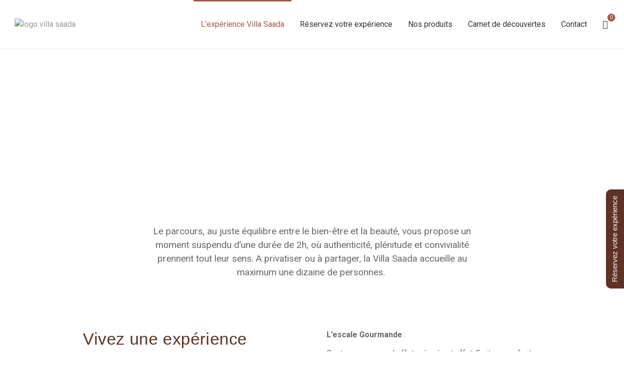

--- FILE ---
content_type: text/html; charset=UTF-8
request_url: https://villa-saada.com/villa-saada-marmande-spa-hammam/
body_size: 32326
content:
<!DOCTYPE html>
<!--[if !(IE 6) | !(IE 7) | !(IE 8)  ]><!-->
<html lang="fr-FR" class="no-js">
<!--<![endif]-->
<head>
	<meta charset="UTF-8" />
				<meta name="viewport" content="width=device-width, initial-scale=1, maximum-scale=1, user-scalable=0"/>
				<link rel="profile" href="https://gmpg.org/xfn/11" />
	<meta name='robots' content='index, follow, max-image-preview:large, max-snippet:-1, max-video-preview:-1' />
	<style>img:is([sizes="auto" i], [sizes^="auto," i]) { contain-intrinsic-size: 3000px 1500px }</style>
	
	<!-- This site is optimized with the Yoast SEO plugin v24.4 - https://yoast.com/wordpress/plugins/seo/ -->
	<title>Vivez l&#039;expérience Villa Saada</title>
	<meta name="description" content="Véritable bulle de bien être, la Villa Saada est un lieu d&#039;exception où détente et bien-être sont mit à l&#039;honneur. Hammam, gommage, soins..." />
	<link rel="canonical" href="https://villa-saada.com/villa-saada-marmande-spa-hammam/" />
	<meta property="og:locale" content="fr_FR" />
	<meta property="og:type" content="article" />
	<meta property="og:title" content="Vivez l&#039;expérience Villa Saada" />
	<meta property="og:description" content="Véritable bulle de bien être, la Villa Saada est un lieu d&#039;exception où détente et bien-être sont mit à l&#039;honneur. Hammam, gommage, soins..." />
	<meta property="og:url" content="https://villa-saada.com/villa-saada-marmande-spa-hammam/" />
	<meta property="og:site_name" content="Villa Saada" />
	<meta property="article:publisher" content="https://www.facebook.com/Lavillasaada" />
	<meta property="article:modified_time" content="2022-10-12T12:06:38+00:00" />
	<meta property="og:image" content="https://villa-saada.com/wp-content/uploads/2022/10/Hadda-web-768x1024.jpg" />
	<meta name="twitter:card" content="summary_large_image" />
	<meta name="twitter:label1" content="Durée de lecture estimée" />
	<meta name="twitter:data1" content="4 minutes" />
	<script type="application/ld+json" class="yoast-schema-graph">{"@context":"https://schema.org","@graph":[{"@type":"WebPage","@id":"https://villa-saada.com/villa-saada-marmande-spa-hammam/","url":"https://villa-saada.com/villa-saada-marmande-spa-hammam/","name":"Vivez l'expérience Villa Saada","isPartOf":{"@id":"https://villa-saada.com/#website"},"primaryImageOfPage":{"@id":"https://villa-saada.com/villa-saada-marmande-spa-hammam/#primaryimage"},"image":{"@id":"https://villa-saada.com/villa-saada-marmande-spa-hammam/#primaryimage"},"thumbnailUrl":"https://villa-saada.com/wp-content/uploads/2022/10/Hadda-web-768x1024.jpg","datePublished":"2020-11-06T14:10:36+00:00","dateModified":"2022-10-12T12:06:38+00:00","description":"Véritable bulle de bien être, la Villa Saada est un lieu d'exception où détente et bien-être sont mit à l'honneur. Hammam, gommage, soins...","breadcrumb":{"@id":"https://villa-saada.com/villa-saada-marmande-spa-hammam/#breadcrumb"},"inLanguage":"fr-FR","potentialAction":[{"@type":"ReadAction","target":["https://villa-saada.com/villa-saada-marmande-spa-hammam/"]}]},{"@type":"ImageObject","inLanguage":"fr-FR","@id":"https://villa-saada.com/villa-saada-marmande-spa-hammam/#primaryimage","url":"https://villa-saada.com/wp-content/uploads/2022/10/Hadda-web.jpg","contentUrl":"https://villa-saada.com/wp-content/uploads/2022/10/Hadda-web.jpg","width":800,"height":1067,"caption":"Hadda Bolzon"},{"@type":"BreadcrumbList","@id":"https://villa-saada.com/villa-saada-marmande-spa-hammam/#breadcrumb","itemListElement":[{"@type":"ListItem","position":1,"name":"Accueil","item":"https://villa-saada.com/"},{"@type":"ListItem","position":2,"name":"L&#8217;expérience Villa Saada"}]},{"@type":"WebSite","@id":"https://villa-saada.com/#website","url":"https://villa-saada.com/","name":"Villa Saada","description":"La source de mille et un soins","publisher":{"@id":"https://villa-saada.com/#organization"},"potentialAction":[{"@type":"SearchAction","target":{"@type":"EntryPoint","urlTemplate":"https://villa-saada.com/?s={search_term_string}"},"query-input":{"@type":"PropertyValueSpecification","valueRequired":true,"valueName":"search_term_string"}}],"inLanguage":"fr-FR"},{"@type":"Organization","@id":"https://villa-saada.com/#organization","name":"Villa Saada","url":"https://villa-saada.com/","logo":{"@type":"ImageObject","inLanguage":"fr-FR","@id":"https://villa-saada.com/#/schema/logo/image/","url":"https://villa-saada.com/wp-content/uploads/2020/11/villa-saada-honrizontal-blanc.png","contentUrl":"https://villa-saada.com/wp-content/uploads/2020/11/villa-saada-honrizontal-blanc.png","width":1383,"height":312,"caption":"Villa Saada"},"image":{"@id":"https://villa-saada.com/#/schema/logo/image/"},"sameAs":["https://www.facebook.com/Lavillasaada","https://www.instagram.com/villa.saada/"]}]}</script>
	<!-- / Yoast SEO plugin. -->


<link rel='dns-prefetch' href='//www.googletagmanager.com' />
<link rel='dns-prefetch' href='//fonts.googleapis.com' />
<link rel="alternate" type="application/rss+xml" title="Villa Saada &raquo; Flux" href="https://villa-saada.com/feed/" />
<link rel="alternate" type="application/rss+xml" title="Villa Saada &raquo; Flux des commentaires" href="https://villa-saada.com/comments/feed/" />
<script>
window._wpemojiSettings = {"baseUrl":"https:\/\/s.w.org\/images\/core\/emoji\/15.0.3\/72x72\/","ext":".png","svgUrl":"https:\/\/s.w.org\/images\/core\/emoji\/15.0.3\/svg\/","svgExt":".svg","source":{"concatemoji":"https:\/\/villa-saada.com\/wp-includes\/js\/wp-emoji-release.min.js?ver=6.7.4"}};
/*! This file is auto-generated */
!function(i,n){var o,s,e;function c(e){try{var t={supportTests:e,timestamp:(new Date).valueOf()};sessionStorage.setItem(o,JSON.stringify(t))}catch(e){}}function p(e,t,n){e.clearRect(0,0,e.canvas.width,e.canvas.height),e.fillText(t,0,0);var t=new Uint32Array(e.getImageData(0,0,e.canvas.width,e.canvas.height).data),r=(e.clearRect(0,0,e.canvas.width,e.canvas.height),e.fillText(n,0,0),new Uint32Array(e.getImageData(0,0,e.canvas.width,e.canvas.height).data));return t.every(function(e,t){return e===r[t]})}function u(e,t,n){switch(t){case"flag":return n(e,"\ud83c\udff3\ufe0f\u200d\u26a7\ufe0f","\ud83c\udff3\ufe0f\u200b\u26a7\ufe0f")?!1:!n(e,"\ud83c\uddfa\ud83c\uddf3","\ud83c\uddfa\u200b\ud83c\uddf3")&&!n(e,"\ud83c\udff4\udb40\udc67\udb40\udc62\udb40\udc65\udb40\udc6e\udb40\udc67\udb40\udc7f","\ud83c\udff4\u200b\udb40\udc67\u200b\udb40\udc62\u200b\udb40\udc65\u200b\udb40\udc6e\u200b\udb40\udc67\u200b\udb40\udc7f");case"emoji":return!n(e,"\ud83d\udc26\u200d\u2b1b","\ud83d\udc26\u200b\u2b1b")}return!1}function f(e,t,n){var r="undefined"!=typeof WorkerGlobalScope&&self instanceof WorkerGlobalScope?new OffscreenCanvas(300,150):i.createElement("canvas"),a=r.getContext("2d",{willReadFrequently:!0}),o=(a.textBaseline="top",a.font="600 32px Arial",{});return e.forEach(function(e){o[e]=t(a,e,n)}),o}function t(e){var t=i.createElement("script");t.src=e,t.defer=!0,i.head.appendChild(t)}"undefined"!=typeof Promise&&(o="wpEmojiSettingsSupports",s=["flag","emoji"],n.supports={everything:!0,everythingExceptFlag:!0},e=new Promise(function(e){i.addEventListener("DOMContentLoaded",e,{once:!0})}),new Promise(function(t){var n=function(){try{var e=JSON.parse(sessionStorage.getItem(o));if("object"==typeof e&&"number"==typeof e.timestamp&&(new Date).valueOf()<e.timestamp+604800&&"object"==typeof e.supportTests)return e.supportTests}catch(e){}return null}();if(!n){if("undefined"!=typeof Worker&&"undefined"!=typeof OffscreenCanvas&&"undefined"!=typeof URL&&URL.createObjectURL&&"undefined"!=typeof Blob)try{var e="postMessage("+f.toString()+"("+[JSON.stringify(s),u.toString(),p.toString()].join(",")+"));",r=new Blob([e],{type:"text/javascript"}),a=new Worker(URL.createObjectURL(r),{name:"wpTestEmojiSupports"});return void(a.onmessage=function(e){c(n=e.data),a.terminate(),t(n)})}catch(e){}c(n=f(s,u,p))}t(n)}).then(function(e){for(var t in e)n.supports[t]=e[t],n.supports.everything=n.supports.everything&&n.supports[t],"flag"!==t&&(n.supports.everythingExceptFlag=n.supports.everythingExceptFlag&&n.supports[t]);n.supports.everythingExceptFlag=n.supports.everythingExceptFlag&&!n.supports.flag,n.DOMReady=!1,n.readyCallback=function(){n.DOMReady=!0}}).then(function(){return e}).then(function(){var e;n.supports.everything||(n.readyCallback(),(e=n.source||{}).concatemoji?t(e.concatemoji):e.wpemoji&&e.twemoji&&(t(e.twemoji),t(e.wpemoji)))}))}((window,document),window._wpemojiSettings);
</script>
<style id='wp-emoji-styles-inline-css'>

	img.wp-smiley, img.emoji {
		display: inline !important;
		border: none !important;
		box-shadow: none !important;
		height: 1em !important;
		width: 1em !important;
		margin: 0 0.07em !important;
		vertical-align: -0.1em !important;
		background: none !important;
		padding: 0 !important;
	}
</style>
<style id='classic-theme-styles-inline-css'>
/*! This file is auto-generated */
.wp-block-button__link{color:#fff;background-color:#32373c;border-radius:9999px;box-shadow:none;text-decoration:none;padding:calc(.667em + 2px) calc(1.333em + 2px);font-size:1.125em}.wp-block-file__button{background:#32373c;color:#fff;text-decoration:none}
</style>
<style id='global-styles-inline-css'>
:root{--wp--preset--aspect-ratio--square: 1;--wp--preset--aspect-ratio--4-3: 4/3;--wp--preset--aspect-ratio--3-4: 3/4;--wp--preset--aspect-ratio--3-2: 3/2;--wp--preset--aspect-ratio--2-3: 2/3;--wp--preset--aspect-ratio--16-9: 16/9;--wp--preset--aspect-ratio--9-16: 9/16;--wp--preset--color--black: #000000;--wp--preset--color--cyan-bluish-gray: #abb8c3;--wp--preset--color--white: #FFF;--wp--preset--color--pale-pink: #f78da7;--wp--preset--color--vivid-red: #cf2e2e;--wp--preset--color--luminous-vivid-orange: #ff6900;--wp--preset--color--luminous-vivid-amber: #fcb900;--wp--preset--color--light-green-cyan: #7bdcb5;--wp--preset--color--vivid-green-cyan: #00d084;--wp--preset--color--pale-cyan-blue: #8ed1fc;--wp--preset--color--vivid-cyan-blue: #0693e3;--wp--preset--color--vivid-purple: #9b51e0;--wp--preset--color--accent: #f4ac88;--wp--preset--color--dark-gray: #111;--wp--preset--color--light-gray: #767676;--wp--preset--gradient--vivid-cyan-blue-to-vivid-purple: linear-gradient(135deg,rgba(6,147,227,1) 0%,rgb(155,81,224) 100%);--wp--preset--gradient--light-green-cyan-to-vivid-green-cyan: linear-gradient(135deg,rgb(122,220,180) 0%,rgb(0,208,130) 100%);--wp--preset--gradient--luminous-vivid-amber-to-luminous-vivid-orange: linear-gradient(135deg,rgba(252,185,0,1) 0%,rgba(255,105,0,1) 100%);--wp--preset--gradient--luminous-vivid-orange-to-vivid-red: linear-gradient(135deg,rgba(255,105,0,1) 0%,rgb(207,46,46) 100%);--wp--preset--gradient--very-light-gray-to-cyan-bluish-gray: linear-gradient(135deg,rgb(238,238,238) 0%,rgb(169,184,195) 100%);--wp--preset--gradient--cool-to-warm-spectrum: linear-gradient(135deg,rgb(74,234,220) 0%,rgb(151,120,209) 20%,rgb(207,42,186) 40%,rgb(238,44,130) 60%,rgb(251,105,98) 80%,rgb(254,248,76) 100%);--wp--preset--gradient--blush-light-purple: linear-gradient(135deg,rgb(255,206,236) 0%,rgb(152,150,240) 100%);--wp--preset--gradient--blush-bordeaux: linear-gradient(135deg,rgb(254,205,165) 0%,rgb(254,45,45) 50%,rgb(107,0,62) 100%);--wp--preset--gradient--luminous-dusk: linear-gradient(135deg,rgb(255,203,112) 0%,rgb(199,81,192) 50%,rgb(65,88,208) 100%);--wp--preset--gradient--pale-ocean: linear-gradient(135deg,rgb(255,245,203) 0%,rgb(182,227,212) 50%,rgb(51,167,181) 100%);--wp--preset--gradient--electric-grass: linear-gradient(135deg,rgb(202,248,128) 0%,rgb(113,206,126) 100%);--wp--preset--gradient--midnight: linear-gradient(135deg,rgb(2,3,129) 0%,rgb(40,116,252) 100%);--wp--preset--font-size--small: 13px;--wp--preset--font-size--medium: 20px;--wp--preset--font-size--large: 36px;--wp--preset--font-size--x-large: 42px;--wp--preset--spacing--20: 0.44rem;--wp--preset--spacing--30: 0.67rem;--wp--preset--spacing--40: 1rem;--wp--preset--spacing--50: 1.5rem;--wp--preset--spacing--60: 2.25rem;--wp--preset--spacing--70: 3.38rem;--wp--preset--spacing--80: 5.06rem;--wp--preset--shadow--natural: 6px 6px 9px rgba(0, 0, 0, 0.2);--wp--preset--shadow--deep: 12px 12px 50px rgba(0, 0, 0, 0.4);--wp--preset--shadow--sharp: 6px 6px 0px rgba(0, 0, 0, 0.2);--wp--preset--shadow--outlined: 6px 6px 0px -3px rgba(255, 255, 255, 1), 6px 6px rgba(0, 0, 0, 1);--wp--preset--shadow--crisp: 6px 6px 0px rgba(0, 0, 0, 1);}:where(.is-layout-flex){gap: 0.5em;}:where(.is-layout-grid){gap: 0.5em;}body .is-layout-flex{display: flex;}.is-layout-flex{flex-wrap: wrap;align-items: center;}.is-layout-flex > :is(*, div){margin: 0;}body .is-layout-grid{display: grid;}.is-layout-grid > :is(*, div){margin: 0;}:where(.wp-block-columns.is-layout-flex){gap: 2em;}:where(.wp-block-columns.is-layout-grid){gap: 2em;}:where(.wp-block-post-template.is-layout-flex){gap: 1.25em;}:where(.wp-block-post-template.is-layout-grid){gap: 1.25em;}.has-black-color{color: var(--wp--preset--color--black) !important;}.has-cyan-bluish-gray-color{color: var(--wp--preset--color--cyan-bluish-gray) !important;}.has-white-color{color: var(--wp--preset--color--white) !important;}.has-pale-pink-color{color: var(--wp--preset--color--pale-pink) !important;}.has-vivid-red-color{color: var(--wp--preset--color--vivid-red) !important;}.has-luminous-vivid-orange-color{color: var(--wp--preset--color--luminous-vivid-orange) !important;}.has-luminous-vivid-amber-color{color: var(--wp--preset--color--luminous-vivid-amber) !important;}.has-light-green-cyan-color{color: var(--wp--preset--color--light-green-cyan) !important;}.has-vivid-green-cyan-color{color: var(--wp--preset--color--vivid-green-cyan) !important;}.has-pale-cyan-blue-color{color: var(--wp--preset--color--pale-cyan-blue) !important;}.has-vivid-cyan-blue-color{color: var(--wp--preset--color--vivid-cyan-blue) !important;}.has-vivid-purple-color{color: var(--wp--preset--color--vivid-purple) !important;}.has-black-background-color{background-color: var(--wp--preset--color--black) !important;}.has-cyan-bluish-gray-background-color{background-color: var(--wp--preset--color--cyan-bluish-gray) !important;}.has-white-background-color{background-color: var(--wp--preset--color--white) !important;}.has-pale-pink-background-color{background-color: var(--wp--preset--color--pale-pink) !important;}.has-vivid-red-background-color{background-color: var(--wp--preset--color--vivid-red) !important;}.has-luminous-vivid-orange-background-color{background-color: var(--wp--preset--color--luminous-vivid-orange) !important;}.has-luminous-vivid-amber-background-color{background-color: var(--wp--preset--color--luminous-vivid-amber) !important;}.has-light-green-cyan-background-color{background-color: var(--wp--preset--color--light-green-cyan) !important;}.has-vivid-green-cyan-background-color{background-color: var(--wp--preset--color--vivid-green-cyan) !important;}.has-pale-cyan-blue-background-color{background-color: var(--wp--preset--color--pale-cyan-blue) !important;}.has-vivid-cyan-blue-background-color{background-color: var(--wp--preset--color--vivid-cyan-blue) !important;}.has-vivid-purple-background-color{background-color: var(--wp--preset--color--vivid-purple) !important;}.has-black-border-color{border-color: var(--wp--preset--color--black) !important;}.has-cyan-bluish-gray-border-color{border-color: var(--wp--preset--color--cyan-bluish-gray) !important;}.has-white-border-color{border-color: var(--wp--preset--color--white) !important;}.has-pale-pink-border-color{border-color: var(--wp--preset--color--pale-pink) !important;}.has-vivid-red-border-color{border-color: var(--wp--preset--color--vivid-red) !important;}.has-luminous-vivid-orange-border-color{border-color: var(--wp--preset--color--luminous-vivid-orange) !important;}.has-luminous-vivid-amber-border-color{border-color: var(--wp--preset--color--luminous-vivid-amber) !important;}.has-light-green-cyan-border-color{border-color: var(--wp--preset--color--light-green-cyan) !important;}.has-vivid-green-cyan-border-color{border-color: var(--wp--preset--color--vivid-green-cyan) !important;}.has-pale-cyan-blue-border-color{border-color: var(--wp--preset--color--pale-cyan-blue) !important;}.has-vivid-cyan-blue-border-color{border-color: var(--wp--preset--color--vivid-cyan-blue) !important;}.has-vivid-purple-border-color{border-color: var(--wp--preset--color--vivid-purple) !important;}.has-vivid-cyan-blue-to-vivid-purple-gradient-background{background: var(--wp--preset--gradient--vivid-cyan-blue-to-vivid-purple) !important;}.has-light-green-cyan-to-vivid-green-cyan-gradient-background{background: var(--wp--preset--gradient--light-green-cyan-to-vivid-green-cyan) !important;}.has-luminous-vivid-amber-to-luminous-vivid-orange-gradient-background{background: var(--wp--preset--gradient--luminous-vivid-amber-to-luminous-vivid-orange) !important;}.has-luminous-vivid-orange-to-vivid-red-gradient-background{background: var(--wp--preset--gradient--luminous-vivid-orange-to-vivid-red) !important;}.has-very-light-gray-to-cyan-bluish-gray-gradient-background{background: var(--wp--preset--gradient--very-light-gray-to-cyan-bluish-gray) !important;}.has-cool-to-warm-spectrum-gradient-background{background: var(--wp--preset--gradient--cool-to-warm-spectrum) !important;}.has-blush-light-purple-gradient-background{background: var(--wp--preset--gradient--blush-light-purple) !important;}.has-blush-bordeaux-gradient-background{background: var(--wp--preset--gradient--blush-bordeaux) !important;}.has-luminous-dusk-gradient-background{background: var(--wp--preset--gradient--luminous-dusk) !important;}.has-pale-ocean-gradient-background{background: var(--wp--preset--gradient--pale-ocean) !important;}.has-electric-grass-gradient-background{background: var(--wp--preset--gradient--electric-grass) !important;}.has-midnight-gradient-background{background: var(--wp--preset--gradient--midnight) !important;}.has-small-font-size{font-size: var(--wp--preset--font-size--small) !important;}.has-medium-font-size{font-size: var(--wp--preset--font-size--medium) !important;}.has-large-font-size{font-size: var(--wp--preset--font-size--large) !important;}.has-x-large-font-size{font-size: var(--wp--preset--font-size--x-large) !important;}
:where(.wp-block-post-template.is-layout-flex){gap: 1.25em;}:where(.wp-block-post-template.is-layout-grid){gap: 1.25em;}
:where(.wp-block-columns.is-layout-flex){gap: 2em;}:where(.wp-block-columns.is-layout-grid){gap: 2em;}
:root :where(.wp-block-pullquote){font-size: 1.5em;line-height: 1.6;}
</style>
<link rel='stylesheet' id='uaf_client_css-css' href='https://villa-saada.com/wp-content/uploads/useanyfont/uaf.css?ver=1739520806' media='all' />
<style id='woocommerce-inline-inline-css'>
.woocommerce form .form-row .required { visibility: visible; }
</style>
<link rel='stylesheet' id='cmplz-general-css' href='https://villa-saada.com/wp-content/plugins/complianz-gdpr/assets/css/cookieblocker.min.css?ver=1739520787' media='all' />
<link rel='stylesheet' id='brands-styles-css' href='https://villa-saada.com/wp-content/plugins/woocommerce/assets/css/brands.css?ver=10.3.7' media='all' />
<link rel='stylesheet' id='the7-font-css' href='https://villa-saada.com/wp-content/themes/dt-the7/fonts/icomoon-the7-font/icomoon-the7-font.min.css?ver=12.10.0.1' media='all' />
<link rel='stylesheet' id='the7-awesome-fonts-css' href='https://villa-saada.com/wp-content/themes/dt-the7/fonts/FontAwesome/css/all.min.css?ver=12.10.0.1' media='all' />
<link rel='stylesheet' id='elementor-frontend-css' href='https://villa-saada.com/wp-content/plugins/elementor/assets/css/frontend.min.css?ver=3.33.4' media='all' />
<link rel='stylesheet' id='widget-image-css' href='https://villa-saada.com/wp-content/plugins/elementor/assets/css/widget-image.min.css?ver=3.33.4' media='all' />
<link rel='stylesheet' id='the7_horizontal-menu-css' href='https://villa-saada.com/wp-content/themes/dt-the7/css/compatibility/elementor/the7-horizontal-menu-widget.min.css?ver=12.10.0.1' media='all' />
<link rel='stylesheet' id='widget-woocommerce-menu-cart-css' href='https://villa-saada.com/wp-content/plugins/elementor-pro/assets/css/widget-woocommerce-menu-cart.min.css?ver=3.29.2' media='all' />
<link rel='stylesheet' id='the7-icon-widget-css' href='https://villa-saada.com/wp-content/themes/dt-the7/css/compatibility/elementor/the7-icon-widget.min.css?ver=12.10.0.1' media='all' />
<link rel='stylesheet' id='the7-e-sticky-effect-css' href='https://villa-saada.com/wp-content/themes/dt-the7/css/compatibility/elementor/the7-sticky-effects.min.css?ver=12.10.0.1' media='all' />
<link rel='stylesheet' id='widget-spacer-css' href='https://villa-saada.com/wp-content/plugins/elementor/assets/css/widget-spacer.min.css?ver=3.33.4' media='all' />
<link rel='stylesheet' id='widget-heading-css' href='https://villa-saada.com/wp-content/plugins/elementor/assets/css/widget-heading.min.css?ver=3.33.4' media='all' />
<link rel='stylesheet' id='the7-vertical-menu-widget-css' href='https://villa-saada.com/wp-content/themes/dt-the7/css/compatibility/elementor/the7-vertical-menu-widget.min.css?ver=12.10.0.1' media='all' />
<link rel='stylesheet' id='widget-social-icons-css' href='https://villa-saada.com/wp-content/plugins/elementor/assets/css/widget-social-icons.min.css?ver=3.33.4' media='all' />
<link rel='stylesheet' id='e-apple-webkit-css' href='https://villa-saada.com/wp-content/plugins/elementor/assets/css/conditionals/apple-webkit.min.css?ver=3.33.4' media='all' />
<link rel='stylesheet' id='widget-divider-css' href='https://villa-saada.com/wp-content/plugins/elementor/assets/css/widget-divider.min.css?ver=3.33.4' media='all' />
<link rel='stylesheet' id='elementor-icons-css' href='https://villa-saada.com/wp-content/plugins/elementor/assets/lib/eicons/css/elementor-icons.min.css?ver=5.44.0' media='all' />
<link rel='stylesheet' id='elementor-post-11-css' href='https://villa-saada.com/wp-content/uploads/elementor/css/post-11.css?ver=1766713954' media='all' />
<link rel='stylesheet' id='swiper-css' href='https://villa-saada.com/wp-content/plugins/elementor/assets/lib/swiper/v8/css/swiper.min.css?ver=8.4.5' media='all' />
<link rel='stylesheet' id='e-swiper-css' href='https://villa-saada.com/wp-content/plugins/elementor/assets/css/conditionals/e-swiper.min.css?ver=3.33.4' media='all' />
<link rel='stylesheet' id='widget-media-carousel-css' href='https://villa-saada.com/wp-content/plugins/elementor-pro/assets/css/widget-media-carousel.min.css?ver=3.29.2' media='all' />
<link rel='stylesheet' id='widget-carousel-module-base-css' href='https://villa-saada.com/wp-content/plugins/elementor-pro/assets/css/widget-carousel-module-base.min.css?ver=3.29.2' media='all' />
<link rel='stylesheet' id='elementor-post-7615-css' href='https://villa-saada.com/wp-content/uploads/elementor/css/post-7615.css?ver=1766714926' media='all' />
<link rel='stylesheet' id='elementor-post-50845-css' href='https://villa-saada.com/wp-content/uploads/elementor/css/post-50845.css?ver=1766714927' media='all' />
<link rel='stylesheet' id='elementor-post-21569-css' href='https://villa-saada.com/wp-content/uploads/elementor/css/post-21569.css?ver=1766713954' media='all' />
<link rel='stylesheet' id='dt-web-fonts-css' href='https://fonts.googleapis.com/css?family=Nunito+Sans:200,300,400,600,700%7COpen+Sans:400,600,700%7CRoboto:400,600,700%7CNunito:300,400,600,700%7CMerriweather:400,600,700' media='all' />
<link rel='stylesheet' id='dt-main-css' href='https://villa-saada.com/wp-content/themes/dt-the7/css/main.min.css?ver=12.10.0.1' media='all' />
<style id='dt-main-inline-css'>
body #load {
  display: block;
  height: 100%;
  overflow: hidden;
  position: fixed;
  width: 100%;
  z-index: 9901;
  opacity: 1;
  visibility: visible;
  transition: all .35s ease-out;
}
.load-wrap {
  width: 100%;
  height: 100%;
  background-position: center center;
  background-repeat: no-repeat;
  text-align: center;
  display: -ms-flexbox;
  display: -ms-flex;
  display: flex;
  -ms-align-items: center;
  -ms-flex-align: center;
  align-items: center;
  -ms-flex-flow: column wrap;
  flex-flow: column wrap;
  -ms-flex-pack: center;
  -ms-justify-content: center;
  justify-content: center;
}
.load-wrap > svg {
  position: absolute;
  top: 50%;
  left: 50%;
  transform: translate(-50%,-50%);
}
#load {
  background: var(--the7-elementor-beautiful-loading-bg,#ffffff);
  --the7-beautiful-spinner-color2: var(--the7-beautiful-spinner-color,rgba(0,0,0,0.12));
}

</style>
<link rel='stylesheet' id='the7-custom-scrollbar-css' href='https://villa-saada.com/wp-content/themes/dt-the7/lib/custom-scrollbar/custom-scrollbar.min.css?ver=12.10.0.1' media='all' />
<link rel='stylesheet' id='the7-css-vars-css' href='https://villa-saada.com/wp-content/uploads/the7-css/css-vars.css?ver=c4e1e7c6df25' media='all' />
<link rel='stylesheet' id='dt-custom-css' href='https://villa-saada.com/wp-content/uploads/the7-css/custom.css?ver=c4e1e7c6df25' media='all' />
<link rel='stylesheet' id='wc-dt-custom-css' href='https://villa-saada.com/wp-content/uploads/the7-css/compatibility/wc-dt-custom.css?ver=c4e1e7c6df25' media='all' />
<link rel='stylesheet' id='dt-media-css' href='https://villa-saada.com/wp-content/uploads/the7-css/media.css?ver=c4e1e7c6df25' media='all' />
<link rel='stylesheet' id='the7-mega-menu-css' href='https://villa-saada.com/wp-content/uploads/the7-css/mega-menu.css?ver=c4e1e7c6df25' media='all' />
<link rel='stylesheet' id='style-css' href='https://villa-saada.com/wp-content/themes/dt-the7/style.css?ver=12.10.0.1' media='all' />
<link rel='stylesheet' id='the7-elementor-global-css' href='https://villa-saada.com/wp-content/themes/dt-the7/css/compatibility/elementor/elementor-global.min.css?ver=12.10.0.1' media='all' />
<link rel='stylesheet' id='elementor-gf-local-roboto-css' href='https://villa-saada.com/wp-content/uploads/elementor/google-fonts/css/roboto.css?ver=1750382814' media='all' />
<link rel='stylesheet' id='elementor-gf-local-inter-css' href='https://villa-saada.com/wp-content/uploads/elementor/google-fonts/css/inter.css?ver=1750382817' media='all' />
<link rel='stylesheet' id='elementor-icons-shared-0-css' href='https://villa-saada.com/wp-content/plugins/elementor/assets/lib/font-awesome/css/fontawesome.min.css?ver=5.15.3' media='all' />
<link rel='stylesheet' id='elementor-icons-fa-solid-css' href='https://villa-saada.com/wp-content/plugins/elementor/assets/lib/font-awesome/css/solid.min.css?ver=5.15.3' media='all' />
<link rel='stylesheet' id='elementor-icons-The7-bootstrap-css' href='https://villa-saada.com/wp-content/uploads/elementor/custom-icons/The7-bootstrap/style.css?ver=1.0.0' media='all' />
<link rel='stylesheet' id='elementor-icons-fa-brands-css' href='https://villa-saada.com/wp-content/plugins/elementor/assets/lib/font-awesome/css/brands.min.css?ver=5.15.3' media='all' />
<script src="https://villa-saada.com/wp-includes/js/jquery/jquery.min.js?ver=3.7.1" id="jquery-core-js"></script>
<script src="https://villa-saada.com/wp-includes/js/jquery/jquery-migrate.min.js?ver=3.4.1" id="jquery-migrate-js"></script>
<script src="https://villa-saada.com/wp-content/plugins/woocommerce/assets/js/jquery-blockui/jquery.blockUI.min.js?ver=2.7.0-wc.10.3.7" id="wc-jquery-blockui-js" defer data-wp-strategy="defer"></script>
<script id="wc-add-to-cart-js-extra">
var wc_add_to_cart_params = {"ajax_url":"\/wp-admin\/admin-ajax.php","wc_ajax_url":"\/?wc-ajax=%%endpoint%%","i18n_view_cart":"Voir le panier","cart_url":"https:\/\/villa-saada.com\/produits-cosmetiques-villasaada-marmande\/shop-cart\/","is_cart":"","cart_redirect_after_add":"no"};
</script>
<script src="https://villa-saada.com/wp-content/plugins/woocommerce/assets/js/frontend/add-to-cart.min.js?ver=10.3.7" id="wc-add-to-cart-js" defer data-wp-strategy="defer"></script>
<script src="https://villa-saada.com/wp-content/plugins/woocommerce/assets/js/js-cookie/js.cookie.min.js?ver=2.1.4-wc.10.3.7" id="wc-js-cookie-js" defer data-wp-strategy="defer"></script>
<script id="woocommerce-js-extra">
var woocommerce_params = {"ajax_url":"\/wp-admin\/admin-ajax.php","wc_ajax_url":"\/?wc-ajax=%%endpoint%%","i18n_password_show":"Afficher le mot de passe","i18n_password_hide":"Masquer le mot de passe"};
</script>
<script src="https://villa-saada.com/wp-content/plugins/woocommerce/assets/js/frontend/woocommerce.min.js?ver=10.3.7" id="woocommerce-js" defer data-wp-strategy="defer"></script>
<script id="dt-above-fold-js-extra">
var dtLocal = {"themeUrl":"https:\/\/villa-saada.com\/wp-content\/themes\/dt-the7","passText":"Pour voir ce contenu, entrer le mots de passe:","moreButtonText":{"loading":"Chargement ...","loadMore":"Charger la suite"},"postID":"7615","ajaxurl":"https:\/\/villa-saada.com\/wp-admin\/admin-ajax.php","REST":{"baseUrl":"https:\/\/villa-saada.com\/wp-json\/the7\/v1","endpoints":{"sendMail":"\/send-mail"}},"contactMessages":{"required":"One or more fields have an error. Please check and try again.","terms":"Veuillez accepter la politique de confidentialit\u00e9.","fillTheCaptchaError":"Veuillez remplir le captcha."},"captchaSiteKey":"","ajaxNonce":"7599df6818","pageData":{"type":"page","template":"page","layout":null},"themeSettings":{"smoothScroll":"off","lazyLoading":false,"desktopHeader":{"height":""},"ToggleCaptionEnabled":"disabled","ToggleCaption":"Navigation","floatingHeader":{"showAfter":94,"showMenu":false,"height":64,"logo":{"showLogo":true,"html":"<img class=\" preload-me\" src=\"https:\/\/villa-saada.com\/wp-content\/uploads\/2020\/11\/villa-saada-honrizontal-blanc.png\" srcset=\"https:\/\/villa-saada.com\/wp-content\/uploads\/2020\/11\/villa-saada-honrizontal-blanc.png 1383w, https:\/\/villa-saada.com\/wp-content\/uploads\/2020\/11\/villa-saada-honrizontal-blanc.png 1383w\" width=\"1383\" height=\"312\"   sizes=\"1383px\" alt=\"Villa Saada\" \/>","url":"https:\/\/villa-saada.com\/"}},"topLine":{"floatingTopLine":{"logo":{"showLogo":false,"html":""}}},"mobileHeader":{"firstSwitchPoint":1150,"secondSwitchPoint":600,"firstSwitchPointHeight":60,"secondSwitchPointHeight":50,"mobileToggleCaptionEnabled":"right","mobileToggleCaption":"Menu"},"stickyMobileHeaderFirstSwitch":{"logo":{"html":"<img class=\" preload-me\" src=\"https:\/\/villa-saada.com\/wp-content\/uploads\/2020\/11\/villa-saada-honrizontal-blanc.png\" srcset=\"https:\/\/villa-saada.com\/wp-content\/uploads\/2020\/11\/villa-saada-honrizontal-blanc.png 1383w, https:\/\/villa-saada.com\/wp-content\/uploads\/2020\/11\/villa-saada-honrizontal-blanc.png 1383w\" width=\"1383\" height=\"312\"   sizes=\"1383px\" alt=\"Villa Saada\" \/>"}},"stickyMobileHeaderSecondSwitch":{"logo":{"html":"<img class=\" preload-me\" src=\"https:\/\/villa-saada.com\/wp-content\/uploads\/2020\/11\/villa-saada-honrizontal-blanc.png\" srcset=\"https:\/\/villa-saada.com\/wp-content\/uploads\/2020\/11\/villa-saada-honrizontal-blanc.png 1383w, https:\/\/villa-saada.com\/wp-content\/uploads\/2020\/11\/villa-saada-honrizontal-blanc.png 1383w\" width=\"1383\" height=\"312\"   sizes=\"1383px\" alt=\"Villa Saada\" \/>"}},"sidebar":{"switchPoint":992},"boxedWidth":"1280px"},"wcCartFragmentHash":"e1c43cda2c15ee5cd0b8dde4e329b1dd","elementor":{"settings":{"container_width":1300}}};
var dtShare = {"shareButtonText":{"facebook":"Partager sur Facebook","twitter":"Share on X","pinterest":"Partager sur Pinterest","linkedin":"Partager sur Linkedin","whatsapp":"Partager sur Whatsapp"},"overlayOpacity":"90"};
</script>
<script src="https://villa-saada.com/wp-content/themes/dt-the7/js/above-the-fold.min.js?ver=12.10.0.1" id="dt-above-fold-js"></script>
<script src="https://villa-saada.com/wp-content/themes/dt-the7/js/compatibility/woocommerce/woocommerce.min.js?ver=12.10.0.1" id="dt-woocommerce-js"></script>

<!-- Extrait de code de la balise Google (gtag.js) ajouté par Site Kit -->

<!-- Extrait Google Analytics ajouté par Site Kit -->
<script src="https://www.googletagmanager.com/gtag/js?id=G-Q9G5B8EWZS" id="google_gtagjs-js" async></script>
<script id="google_gtagjs-js-after">
window.dataLayer = window.dataLayer || [];function gtag(){dataLayer.push(arguments);}
gtag("set","linker",{"domains":["villa-saada.com"]});
gtag("js", new Date());
gtag("set", "developer_id.dZTNiMT", true);
gtag("config", "G-Q9G5B8EWZS");
</script>

<!-- Extrait de code de la balise Google de fin (gtag.js) ajouté par Site Kit -->
<link rel="https://api.w.org/" href="https://villa-saada.com/wp-json/" /><link rel="alternate" title="JSON" type="application/json" href="https://villa-saada.com/wp-json/wp/v2/pages/7615" /><link rel="EditURI" type="application/rsd+xml" title="RSD" href="https://villa-saada.com/xmlrpc.php?rsd" />
<meta name="generator" content="WordPress 6.7.4" />
<meta name="generator" content="WooCommerce 10.3.7" />
<link rel='shortlink' href='https://villa-saada.com/?p=7615' />
<link rel="alternate" title="oEmbed (JSON)" type="application/json+oembed" href="https://villa-saada.com/wp-json/oembed/1.0/embed?url=https%3A%2F%2Fvilla-saada.com%2Fvilla-saada-marmande-spa-hammam%2F" />
<link rel="alternate" title="oEmbed (XML)" type="text/xml+oembed" href="https://villa-saada.com/wp-json/oembed/1.0/embed?url=https%3A%2F%2Fvilla-saada.com%2Fvilla-saada-marmande-spa-hammam%2F&#038;format=xml" />
<meta name="generator" content="Site Kit by Google 1.146.0" /><script type="text/javascript" src="https://booking.myeasyloisirs.com/widget.js"></script><style type="text/css" id="simple-css-output">Lait soyeux</style>			<style>.cmplz-hidden {
					display: none !important;
				}</style>	<noscript><style>.woocommerce-product-gallery{ opacity: 1 !important; }</style></noscript>
	<meta name="google-site-verification" content="3nYchwp4RKHerciXDCTbJQZTNmmr3_5TADy1W6tL_iA"><meta name="generator" content="Elementor 3.33.4; settings: css_print_method-external, google_font-enabled, font_display-auto">
<style>.recentcomments a{display:inline !important;padding:0 !important;margin:0 !important;}</style>			<style>
				.e-con.e-parent:nth-of-type(n+4):not(.e-lazyloaded):not(.e-no-lazyload),
				.e-con.e-parent:nth-of-type(n+4):not(.e-lazyloaded):not(.e-no-lazyload) * {
					background-image: none !important;
				}
				@media screen and (max-height: 1024px) {
					.e-con.e-parent:nth-of-type(n+3):not(.e-lazyloaded):not(.e-no-lazyload),
					.e-con.e-parent:nth-of-type(n+3):not(.e-lazyloaded):not(.e-no-lazyload) * {
						background-image: none !important;
					}
				}
				@media screen and (max-height: 640px) {
					.e-con.e-parent:nth-of-type(n+2):not(.e-lazyloaded):not(.e-no-lazyload),
					.e-con.e-parent:nth-of-type(n+2):not(.e-lazyloaded):not(.e-no-lazyload) * {
						background-image: none !important;
					}
				}
			</style>
			
<style type='text/css'>
/* START Styles Simple Side Tab v2.2.0 */
#rum_sst_tab {
    font-family: Verdana, sans-serif;
    top: 350px;
    background-color: #5e3224;
    color: #ffffff;
    border-style: solid;
    border-width: 0px;
}

#rum_sst_tab:hover {
    background-color: #f4ac88;
	-moz-box-shadow:    -3px -3px 5px 2px #ccc;
	-webkit-box-shadow: -3px -3px 5px 2px #ccc;
	box-shadow:         -3px -3px 5px 2px #ccc;
}
.rum_sst_contents {
    position:fixed;
    margin:0;
    padding:6px 13px 8px 13px;
    text-decoration:none;
    text-align:center;
    font-size:15px;
    font-weight:normal;
    border-style:solid;
    display:block;
    z-index:100000;
}
.rum_sst_left {
    left:-2px;
    cursor: pointer;
    -webkit-transform-origin:0 0;
    -moz-transform-origin:0 0;
    -o-transform-origin:0 0;
    -ms-transform-origin:0 0;
    -webkit-transform:rotate(270deg);
    -moz-transform:rotate(270deg);
    -ms-transform:rotate(270deg);
    -o-transform:rotate(270deg);
    transform:rotate(270deg);
    -moz-border-radius-bottomright:10px;
    border-bottom-right-radius:10px;
    -moz-border-radius-bottomleft:10px;
    border-bottom-left-radius:10px;
}
.rum_sst_right {
    right:-1px;
    cursor: pointer;
    -webkit-transform-origin:100% 100%;
    -moz-transform-origin:100% 100%;
    -o-transform-origin:100% 100%;
    -ms-transform-origin:100% 100%;
    -webkit-transform:rotate(-90deg);
    -moz-transform:rotate(-90deg);
    -ms-transform:rotate(-90deg);
    -o-transform:rotate(-90deg);
    transform:rotate(-90deg);
    -moz-border-radius-topright:10px;
    border-top-right-radius:10px;
    -moz-border-radius-topleft:10px;
    border-top-left-radius:10px;
}
.rum_sst_right.less-ie-9 {
    right:-120px;
    filter: progid:DXImageTransform.Microsoft.BasicImage(rotation=1);
}
.rum_sst_left.less-ie-9 {
    filter: progid:DXImageTransform.Microsoft.BasicImage(rotation=3);
}
/* END Styles Simple Side Tab */
</style>
<script type="text/javascript" id="the7-loader-script">
document.addEventListener("DOMContentLoaded", function(event) {
	var load = document.getElementById("load");
	if(!load.classList.contains('loader-removed')){
		var removeLoading = setTimeout(function() {
			load.className += " loader-removed";
		}, 300);
	}
});
</script>
		<link rel="apple-touch-icon" sizes="120x120" href="https://villa-saada.com/wp-content/uploads/2022/03/logo-villa-saada-transparent.png"><link rel="apple-touch-icon" sizes="152x152" href="https://villa-saada.com/wp-content/uploads/2022/03/villa-saada-honrizontal.png"><style id='the7-custom-inline-css' type='text/css'>
.sub-nav .menu-item i.fa,
.sub-nav .menu-item i.fas,
.sub-nav .menu-item i.far,
.sub-nav .menu-item i.fab {
	text-align: center;
	width: 1.25em;
}
</style>
</head>
<body data-cmplz=1 id="the7-body" class="page-template page-template-elementor_header_footer page page-id-7615 wp-custom-logo wp-embed-responsive theme-dt-the7 woocommerce-no-js title-off dt-responsive-on right-mobile-menu-close-icon ouside-menu-close-icon mobile-close-right-caption  fade-thin-mobile-menu-close-icon fade-medium-menu-close-icon srcset-enabled btn-flat custom-btn-color custom-btn-hover-color first-switch-logo-left first-switch-menu-right second-switch-logo-left second-switch-menu-right right-mobile-menu layzr-loading-on popup-message-style the7-ver-12.10.0.1 dt-fa-compatibility elementor-default elementor-template-full-width elementor-clear-template elementor-kit-11 elementor-page elementor-page-7615 elementor-page-50913">
<!-- The7 12.10.0.1 -->
<div id="load" class="spinner-loader">
	<div class="load-wrap"><style type="text/css">
    [class*="the7-spinner-animate-"]{
        animation: spinner-animation 1s cubic-bezier(1,1,1,1) infinite;
        x:46.5px;
        y:40px;
        width:7px;
        height:20px;
        fill:var(--the7-beautiful-spinner-color2);
        opacity: 0.2;
    }
    .the7-spinner-animate-2{
        animation-delay: 0.083s;
    }
    .the7-spinner-animate-3{
        animation-delay: 0.166s;
    }
    .the7-spinner-animate-4{
         animation-delay: 0.25s;
    }
    .the7-spinner-animate-5{
         animation-delay: 0.33s;
    }
    .the7-spinner-animate-6{
         animation-delay: 0.416s;
    }
    .the7-spinner-animate-7{
         animation-delay: 0.5s;
    }
    .the7-spinner-animate-8{
         animation-delay: 0.58s;
    }
    .the7-spinner-animate-9{
         animation-delay: 0.666s;
    }
    .the7-spinner-animate-10{
         animation-delay: 0.75s;
    }
    .the7-spinner-animate-11{
        animation-delay: 0.83s;
    }
    .the7-spinner-animate-12{
        animation-delay: 0.916s;
    }
    @keyframes spinner-animation{
        from {
            opacity: 1;
        }
        to{
            opacity: 0;
        }
    }
</style>
<svg width="75px" height="75px" xmlns="http://www.w3.org/2000/svg" viewBox="0 0 100 100" preserveAspectRatio="xMidYMid">
	<rect class="the7-spinner-animate-1" rx="5" ry="5" transform="rotate(0 50 50) translate(0 -30)"></rect>
	<rect class="the7-spinner-animate-2" rx="5" ry="5" transform="rotate(30 50 50) translate(0 -30)"></rect>
	<rect class="the7-spinner-animate-3" rx="5" ry="5" transform="rotate(60 50 50) translate(0 -30)"></rect>
	<rect class="the7-spinner-animate-4" rx="5" ry="5" transform="rotate(90 50 50) translate(0 -30)"></rect>
	<rect class="the7-spinner-animate-5" rx="5" ry="5" transform="rotate(120 50 50) translate(0 -30)"></rect>
	<rect class="the7-spinner-animate-6" rx="5" ry="5" transform="rotate(150 50 50) translate(0 -30)"></rect>
	<rect class="the7-spinner-animate-7" rx="5" ry="5" transform="rotate(180 50 50) translate(0 -30)"></rect>
	<rect class="the7-spinner-animate-8" rx="5" ry="5" transform="rotate(210 50 50) translate(0 -30)"></rect>
	<rect class="the7-spinner-animate-9" rx="5" ry="5" transform="rotate(240 50 50) translate(0 -30)"></rect>
	<rect class="the7-spinner-animate-10" rx="5" ry="5" transform="rotate(270 50 50) translate(0 -30)"></rect>
	<rect class="the7-spinner-animate-11" rx="5" ry="5" transform="rotate(300 50 50) translate(0 -30)"></rect>
	<rect class="the7-spinner-animate-12" rx="5" ry="5" transform="rotate(330 50 50) translate(0 -30)"></rect>
</svg></div>
</div>
<div id="page" >
	<a class="skip-link screen-reader-text" href="#content">Aller au contenu</a>

		<div data-elementor-type="header" data-elementor-id="50845" class="elementor elementor-50845 elementor-location-header" data-elementor-post-type="elementor_library">
					<section class="elementor-section elementor-top-section elementor-element elementor-element-968da6e elementor-section-height-min-height the7-e-sticky-row-yes the7-e-sticky-effect-yes elementor-section-boxed elementor-section-height-default elementor-section-items-middle" data-id="968da6e" data-element_type="section" data-settings="{&quot;background_background&quot;:&quot;classic&quot;,&quot;the7_sticky_row&quot;:&quot;yes&quot;,&quot;the7_sticky_effects_offset&quot;:30,&quot;the7_sticky_effects&quot;:&quot;yes&quot;,&quot;the7_sticky_effects_devices&quot;:[&quot;desktop&quot;],&quot;the7_sticky_row_devices&quot;:[&quot;desktop&quot;,&quot;tablet&quot;,&quot;mobile&quot;],&quot;the7_sticky_row_offset&quot;:0}">
						<div class="elementor-container elementor-column-gap-no">
					<div class="elementor-column elementor-col-25 elementor-top-column elementor-element elementor-element-49473c7 elementor-hidden-tablet elementor-hidden-mobile" data-id="49473c7" data-element_type="column">
			<div class="elementor-widget-wrap elementor-element-populated">
						<div class="elementor-element elementor-element-fa8bc97 the7-img-sticky-size-effect-yes elementor-widget elementor-widget-image" data-id="fa8bc97" data-element_type="widget" data-widget_type="image.default">
				<div class="elementor-widget-container">
																<a href="https://villa-saada.com">
							<img fetchpriority="high" width="1024" height="476" src="https://villa-saada.com/wp-content/uploads/2022/03/logo-villa-saada-transparent-1024x476.png" class="attachment-large size-large wp-image-76672" alt="logo villa saada" srcset="https://villa-saada.com/wp-content/uploads/2022/03/logo-villa-saada-transparent-1024x476.png 1024w, https://villa-saada.com/wp-content/uploads/2022/03/logo-villa-saada-transparent-1200x558.png 1200w, https://villa-saada.com/wp-content/uploads/2022/03/logo-villa-saada-transparent-300x140.png 300w, https://villa-saada.com/wp-content/uploads/2022/03/logo-villa-saada-transparent-768x357.png 768w, https://villa-saada.com/wp-content/uploads/2022/03/logo-villa-saada-transparent-1536x715.png 1536w, https://villa-saada.com/wp-content/uploads/2022/03/logo-villa-saada-transparent.png 1859w" sizes="(max-width: 1024px) 100vw, 1024px" />								</a>
															</div>
				</div>
					</div>
		</div>
				<div class="elementor-column elementor-col-25 elementor-top-column elementor-element elementor-element-d76c1a4" data-id="d76c1a4" data-element_type="column">
			<div class="elementor-widget-wrap elementor-element-populated">
						<div class="elementor-element elementor-element-18944c0 items-decoration-yes sub-icon_align-side sub-menu-position-tablet-justify toggle-align-left decoration-downwards decoration-position-top show-sub-menu-on-hover mob-menu-dropdown decoration-align-height sub-menu-position-left dt-sub-menu_align-left sub-icon_position-right elementor-widget elementor-widget-the7_horizontal-menu" data-id="18944c0" data-element_type="widget" data-settings="{&quot;dropdown&quot;:&quot;tablet&quot;,&quot;dropdown_type&quot;:&quot;dropdown&quot;}" data-widget_type="the7_horizontal-menu.default">
				<div class="elementor-widget-container">
					<div class="horizontal-menu-wrap">				<style>
					@media screen and (max-width: 1024px) {
						.elementor-widget-the7_horizontal-menu.elementor-widget {
							--menu-display: none;
							--mobile-display: inline-flex;
						}
					}
				</style>
				<div class="horizontal-menu-toggle hidden-on-load" role="button" tabindex="0" aria-label="Menu Toggle" aria-expanded="false"><span class="right menu-toggle-icons" aria-hidden="true" role="presentation"></span></div><nav class="dt-nav-menu-horizontal--main dt-nav-menu-horizontal__container justify-content-end widget-divider- indicator-off"><ul class="dt-nav-menu-horizontal d-flex flex-row justify-content-end"><li class="menu-item menu-item-type-post_type menu-item-object-page current-menu-item page_item page-item-7615 current_page_item menu-item-76661 act first depth-0"><a href='https://villa-saada.com/villa-saada-marmande-spa-hammam/' data-level='1'><span class="item-content"><span class="menu-item-text  "><span class="menu-text">L&rsquo;expérience Villa Saada</span></span><span class="submenu-indicator" ><span class="submenu-mob-indicator" ><i aria-hidden="true" class="mobile-menu-icon fas fa-caret-down"></i><i aria-hidden="true" class="mobile-act-icon fas fa-caret-up"></i></span></span></span></a></li> <li class="menu-item menu-item-type-post_type menu-item-object-page menu-item-77530 depth-0"><a href='https://villa-saada.com/reservez-votre-experience-spa-marmande/' data-level='1'><span class="item-content"><span class="menu-item-text  "><span class="menu-text">Réservez votre expérience</span></span><span class="submenu-indicator" ><span class="submenu-mob-indicator" ><i aria-hidden="true" class="mobile-menu-icon fas fa-caret-down"></i><i aria-hidden="true" class="mobile-act-icon fas fa-caret-up"></i></span></span></span></a></li> <li class="menu-item menu-item-type-post_type menu-item-object-page menu-item-76660 depth-0"><a href='https://villa-saada.com/produits-cosmetiques-villasaada-marmande/' data-level='1'><span class="item-content"><span class="menu-item-text  "><span class="menu-text">Nos produits</span></span><span class="submenu-indicator" ><span class="submenu-mob-indicator" ><i aria-hidden="true" class="mobile-menu-icon fas fa-caret-down"></i><i aria-hidden="true" class="mobile-act-icon fas fa-caret-up"></i></span></span></span></a></li> <li class="menu-item menu-item-type-post_type menu-item-object-page menu-item-76659 depth-0"><a href='https://villa-saada.com/decouvertes/' data-level='1'><span class="item-content"><span class="menu-item-text  "><span class="menu-text">Carnet de découvertes</span></span><span class="submenu-indicator" ><span class="submenu-mob-indicator" ><i aria-hidden="true" class="mobile-menu-icon fas fa-caret-down"></i><i aria-hidden="true" class="mobile-act-icon fas fa-caret-up"></i></span></span></span></a></li> <li class="menu-item menu-item-type-post_type menu-item-object-page menu-item-76664 last depth-0"><a href='https://villa-saada.com/contact-villasaada-spa-balneo-marmande/' data-level='1'><span class="item-content"><span class="menu-item-text  "><span class="menu-text">Contact</span></span><span class="submenu-indicator" ><span class="submenu-mob-indicator" ><i aria-hidden="true" class="mobile-menu-icon fas fa-caret-down"></i><i aria-hidden="true" class="mobile-act-icon fas fa-caret-up"></i></span></span></span></a></li> </ul></nav></div>				</div>
				</div>
					</div>
		</div>
				<div class="elementor-column elementor-col-25 elementor-top-column elementor-element elementor-element-5a0164f elementor-hidden-desktop" data-id="5a0164f" data-element_type="column">
			<div class="elementor-widget-wrap elementor-element-populated">
						<div class="elementor-element elementor-element-a88f71b elementor-widget elementor-widget-image" data-id="a88f71b" data-element_type="widget" data-widget_type="image.default">
				<div class="elementor-widget-container">
																<a href="https://villa-saada.com">
							<img width="1024" height="231" src="https://villa-saada.com/wp-content/uploads/2022/03/villa-saada-honrizontal-1024x231.png" class="attachment-large size-large wp-image-76684" alt="villa saada" srcset="https://villa-saada.com/wp-content/uploads/2022/03/villa-saada-honrizontal-1024x231.png 1024w, https://villa-saada.com/wp-content/uploads/2022/03/villa-saada-honrizontal-1200x271.png 1200w, https://villa-saada.com/wp-content/uploads/2022/03/villa-saada-honrizontal-300x68.png 300w, https://villa-saada.com/wp-content/uploads/2022/03/villa-saada-honrizontal-768x173.png 768w, https://villa-saada.com/wp-content/uploads/2022/03/villa-saada-honrizontal.png 1383w" sizes="(max-width: 1024px) 100vw, 1024px" />								</a>
															</div>
				</div>
					</div>
		</div>
				<div class="elementor-column elementor-col-25 elementor-top-column elementor-element elementor-element-2b655f3" data-id="2b655f3" data-element_type="column">
			<div class="elementor-widget-wrap elementor-element-populated">
						<div class="elementor-element elementor-element-3080383 toggle-icon--bag-medium elementor-widget__width-auto remove-item-position--top elementor-menu-cart--items-indicator-bubble elementor-menu-cart--cart-type-side-cart elementor-menu-cart--show-remove-button-yes elementor-widget elementor-widget-woocommerce-menu-cart" data-id="3080383" data-element_type="widget" data-settings="{&quot;automatically_open_cart&quot;:&quot;yes&quot;,&quot;cart_type&quot;:&quot;side-cart&quot;,&quot;open_cart&quot;:&quot;click&quot;}" data-widget_type="woocommerce-menu-cart.default">
				<div class="elementor-widget-container">
							<div class="elementor-menu-cart__wrapper">
							<div class="elementor-menu-cart__toggle_wrapper">
					<div class="elementor-menu-cart__container elementor-lightbox" aria-hidden="true">
						<div class="elementor-menu-cart__main" aria-hidden="true">
									<div class="elementor-menu-cart__close-button">
					</div>
									<div class="widget_shopping_cart_content">
															</div>
						</div>
					</div>
							<div class="elementor-menu-cart__toggle elementor-button-wrapper">
			<a id="elementor-menu-cart__toggle_button" href="#" class="elementor-menu-cart__toggle_button elementor-button elementor-size-sm" aria-expanded="false">
				<span class="elementor-button-text"><span class="woocommerce-Price-amount amount"><bdi>0.00&nbsp;<span class="woocommerce-Price-currencySymbol">&euro;</span></bdi></span></span>
				<span class="elementor-button-icon">
					<span class="elementor-button-icon-qty" data-counter="0">0</span>
					<i class="eicon-bag-medium"></i>					<span class="elementor-screen-only">Cart</span>
				</span>
			</a>
		</div>
						</div>
					</div> <!-- close elementor-menu-cart__wrapper -->
						</div>
				</div>
				<div class="elementor-element elementor-element-0bc5108 elementor-widget__width-auto elementor-align-center elementor-widget elementor-widget-the7_icon_widget" data-id="0bc5108" data-element_type="widget" data-widget_type="the7_icon_widget.default">
				<div class="elementor-widget-container">
					<div class="the7-icon-wrapper the7-elementor-widget"><a class="elementor-icon" href="https://villa-saada.com/shop-default-page/shop-cart/"><i aria-hidden="true" class="the7bootstrap- the7-bootstrap-bag"></i></a></div>				</div>
				</div>
					</div>
		</div>
					</div>
		</section>
				</div>
		

<div id="main" class="sidebar-none sidebar-divider-off">

	
	<div class="main-gradient"></div>
	<div class="wf-wrap">
	<div class="wf-container-main">

	


	<div id="content" class="content" role="main">

				<div data-elementor-type="wp-page" data-elementor-id="7615" class="elementor elementor-7615" data-elementor-post-type="page">
						<section class="elementor-section elementor-top-section elementor-element elementor-element-4ac9bde elementor-section-content-middle elementor-section-height-min-height elementor-section-boxed elementor-section-height-default elementor-section-items-middle" data-id="4ac9bde" data-element_type="section" data-settings="{&quot;background_background&quot;:&quot;video&quot;,&quot;background_video_link&quot;:&quot;https:\/\/villa-saada.com\/wp-content\/uploads\/2022\/09\/Porte-dentre\u0301e-villa-saada.mp4&quot;}">
								<div class="elementor-background-video-container elementor-hidden-mobile" aria-hidden="true">
													<video class="elementor-background-video-hosted" autoplay muted playsinline loop></video>
											</div>
									<div class="elementor-background-overlay"></div>
							<div class="elementor-container elementor-column-gap-wider">
					<div class="elementor-column elementor-col-100 elementor-top-column elementor-element elementor-element-7c21508" data-id="7c21508" data-element_type="column">
			<div class="elementor-widget-wrap elementor-element-populated">
						<div class="elementor-element elementor-element-0a29419 elementor-widget__width-initial elementor-widget elementor-widget-heading" data-id="0a29419" data-element_type="widget" data-widget_type="heading.default">
				<div class="elementor-widget-container">
					<h2 class="elementor-heading-title elementor-size-default">L"expérience Villa Saada</h2>				</div>
				</div>
					</div>
		</div>
					</div>
		</section>
				<section class="elementor-section elementor-top-section elementor-element elementor-element-4262ec8 elementor-section-boxed elementor-section-height-default elementor-section-height-default" data-id="4262ec8" data-element_type="section" data-settings="{&quot;background_background&quot;:&quot;classic&quot;}">
						<div class="elementor-container elementor-column-gap-no">
					<div class="elementor-column elementor-col-100 elementor-top-column elementor-element elementor-element-e8bcd03" data-id="e8bcd03" data-element_type="column">
			<div class="elementor-widget-wrap elementor-element-populated">
						<section class="elementor-section elementor-inner-section elementor-element elementor-element-4d21683 elementor-section-boxed elementor-section-height-default elementor-section-height-default" data-id="4d21683" data-element_type="section">
						<div class="elementor-container elementor-column-gap-wider">
					<div class="elementor-column elementor-col-100 elementor-inner-column elementor-element elementor-element-f9389bd" data-id="f9389bd" data-element_type="column">
			<div class="elementor-widget-wrap elementor-element-populated">
						<div class="elementor-element elementor-element-0e457fa elementor-widget__width-initial elementor-widget elementor-widget-text-editor" data-id="0e457fa" data-element_type="widget" data-widget_type="text-editor.default">
				<div class="elementor-widget-container">
									<p class="p1">Le parcours, au juste équilibre entre le bien-être et la beauté, vous propose un moment suspendu d’une durée de 2h, où authenticité, plénitude et convivialité prennent tout leur sens. A privatiser ou à partager, la Villa Saada accueille au maximum une dizaine de personnes. </p>								</div>
				</div>
					</div>
		</div>
					</div>
		</section>
					</div>
		</div>
					</div>
		</section>
				<section class="elementor-section elementor-top-section elementor-element elementor-element-5473e0e elementor-reverse-mobile elementor-reverse-tablet elementor-section-boxed elementor-section-height-default elementor-section-height-default" data-id="5473e0e" data-element_type="section">
							<div class="elementor-background-overlay"></div>
							<div class="elementor-container elementor-column-gap-wider">
					<div class="elementor-column elementor-col-50 elementor-top-column elementor-element elementor-element-6257212" data-id="6257212" data-element_type="column">
			<div class="elementor-widget-wrap elementor-element-populated">
						<div class="elementor-element elementor-element-03a2737 elementor-widget elementor-widget-heading" data-id="03a2737" data-element_type="widget" data-widget_type="heading.default">
				<div class="elementor-widget-container">
					<h2 class="elementor-heading-title elementor-size-default">Vivez une expérience unique...</h2>				</div>
				</div>
				<div class="elementor-element elementor-element-7525cc4 elementor-widget elementor-widget-spacer" data-id="7525cc4" data-element_type="widget" data-widget_type="spacer.default">
				<div class="elementor-widget-container">
							<div class="elementor-spacer">
			<div class="elementor-spacer-inner"></div>
		</div>
						</div>
				</div>
				<div class="elementor-element elementor-element-e1af8eb elementor-widget elementor-widget-text-editor" data-id="e1af8eb" data-element_type="widget" data-widget_type="text-editor.default">
				<div class="elementor-widget-container">
									<p class="p1">Le voyage débute dès les premières minutes où vous passez notre porte.</p><p class="p2">Après avoir été accueillie, vous serez invité pour amorcer votre voyage à revêtir un<b> peignoir djellaba</b> dessiné par Hadda.<span class="Apple-converted-space"> </span></p><p class="p2"><b>Notre concept : vous accueillir pour une durée de 2 heures et vous donner accès en toute liberté à notre hammam, notre bassin chauffé, notre espace détente, notre escale gourmande à volonté et notre concept store</b></p><p class="p2"><b>La première étape conseillée : Le Hammam </b></p><p class="p1">Point de départ des rituels de beauté : la chaleur humide aux effluves d’Orient vous permet de bénéficier de ses vertus relaxantes et détoxifiantes.</p><p class="p2"><b>Faites durer le voyage en vous immergeant dans un bassin chauffé sous des voutes centenaires :</b></p><p class="p2">Se plonger dans cet antique bassin et sous cette voute moyenâgeuse vous procurera une extrême sensation de bien-être. Faites l’expérience de l’apesanteur à l’aide de flotteur à votre disposition et laissez vous bercer par le bruit de la source.</p><p class="p2">Répéter ce rituel autant de fois que vous le souhaitez pour une action détente absolue.</p>								</div>
				</div>
				<div class="elementor-element elementor-element-bee50f3 elementor-widget elementor-widget-spacer" data-id="bee50f3" data-element_type="widget" data-widget_type="spacer.default">
				<div class="elementor-widget-container">
							<div class="elementor-spacer">
			<div class="elementor-spacer-inner"></div>
		</div>
						</div>
				</div>
					</div>
		</div>
				<div class="elementor-column elementor-col-50 elementor-top-column elementor-element elementor-element-032e0fe" data-id="032e0fe" data-element_type="column">
			<div class="elementor-widget-wrap elementor-element-populated">
						<div class="elementor-element elementor-element-f5d80d9 elementor-widget elementor-widget-text-editor" data-id="f5d80d9" data-element_type="widget" data-widget_type="text-editor.default">
				<div class="elementor-widget-container">
									<p class="p1"><b>L’escale Gourmande</b> :<span class="Apple-converted-space"> </span></p><p class="p1">Restaurez-vous au buffet prévu à cet effet. Fruits secs, fruits frais, mais aussi tisane Villa Saada, boisson fraiche et jus de Tomate de Marmande à volonté vous attendent.</p><p class="p1">En supplément, nous vous proposons des plateaux dégustations accompagnés d’un verre de vin. Vous pouvez <a href="https://villa-saada.com/reservez-votre-experience-spa-marmande/">réserver en ligne</a> votre choix de restauration.<span class="s1"> </span></p><p class="p1"><b>Notre concept Store :<span class="Apple-converted-space"> </span></b></p><p class="p1">A chacun de nos voyages, nous sélectionnons et rapportons de nombreux objets de décoration qui vous permettront de continuer votre expérience Villa Saada. Chaque produit a été minutieusement sélectionné pour son originalité, sa qualité, son esthétique. Ils font partie intégrante de notre décoration et de l’atmosphère de Villa Saada et peuvent devenir votre à tout moment !<span class="Apple-converted-space"> </span></p><p class="p1"><b>En supplément, faites durer le voyage :</b></p><p class="p1">Vous pouvez ensuite profiter d’un <b>massage</b> de 15 mn avec l’utilisation de <b>l’huile sublimante Villa Saada </b>à base d’argan du Maroc et aux extraits de pépin et peau de tomates de Marmande ou d’un <b>gommage éclat Villa Saada</b> à base d’extrait de pépin et de peau de tomates de Marmande et de coques d’argan finement broyées.</p>								</div>
				</div>
				<div class="elementor-element elementor-element-9049f68 elementor-widget elementor-widget-spacer" data-id="9049f68" data-element_type="widget" data-widget_type="spacer.default">
				<div class="elementor-widget-container">
							<div class="elementor-spacer">
			<div class="elementor-spacer-inner"></div>
		</div>
						</div>
				</div>
				<div class="elementor-element elementor-element-bd3a18b elementor-align-left elementor-widget elementor-widget-button" data-id="bd3a18b" data-element_type="widget" data-widget_type="button.default">
				<div class="elementor-widget-container">
									<div class="elementor-button-wrapper">
					<a class="elementor-button elementor-button-link elementor-size-md" href="https://villa-saada.com/?page_id=77501">
						<span class="elementor-button-content-wrapper">
									<span class="elementor-button-text">Je souhaite réserver</span>
					</span>
					</a>
				</div>
								</div>
				</div>
				<div class="elementor-element elementor-element-def5426 elementor-widget elementor-widget-spacer" data-id="def5426" data-element_type="widget" data-widget_type="spacer.default">
				<div class="elementor-widget-container">
							<div class="elementor-spacer">
			<div class="elementor-spacer-inner"></div>
		</div>
						</div>
				</div>
				<div class="elementor-element elementor-element-d2a4e97 elementor-align-left elementor-widget elementor-widget-button" data-id="d2a4e97" data-element_type="widget" data-widget_type="button.default">
				<div class="elementor-widget-container">
									<div class="elementor-button-wrapper">
					<a class="elementor-button elementor-button-link elementor-size-md" href="https://villa-saada.com/wp-content/uploads/2022/10/Unknown.pdf">
						<span class="elementor-button-content-wrapper">
									<span class="elementor-button-text">Consultez les tarifs</span>
					</span>
					</a>
				</div>
								</div>
				</div>
					</div>
		</div>
					</div>
		</section>
				<section class="elementor-section elementor-top-section elementor-element elementor-element-eeee7c5 elementor-section-boxed elementor-section-height-default elementor-section-height-default" data-id="eeee7c5" data-element_type="section" data-settings="{&quot;background_background&quot;:&quot;classic&quot;}">
						<div class="elementor-container elementor-column-gap-wider">
					<div class="elementor-column elementor-col-50 elementor-top-column elementor-element elementor-element-2fc08bc" data-id="2fc08bc" data-element_type="column">
			<div class="elementor-widget-wrap elementor-element-populated">
						<div class="elementor-element elementor-element-b5b865c elementor-skin-carousel elementor-arrows-yes elementor-pagination-type-bullets elementor-pagination-position-outside elementor-widget elementor-widget-media-carousel" data-id="b5b865c" data-element_type="widget" data-settings="{&quot;effect&quot;:&quot;fade&quot;,&quot;skin&quot;:&quot;carousel&quot;,&quot;show_arrows&quot;:&quot;yes&quot;,&quot;pagination&quot;:&quot;bullets&quot;,&quot;speed&quot;:500,&quot;autoplay&quot;:&quot;yes&quot;,&quot;autoplay_speed&quot;:5000,&quot;loop&quot;:&quot;yes&quot;,&quot;pause_on_hover&quot;:&quot;yes&quot;,&quot;pause_on_interaction&quot;:&quot;yes&quot;,&quot;space_between&quot;:{&quot;unit&quot;:&quot;px&quot;,&quot;size&quot;:10,&quot;sizes&quot;:[]},&quot;space_between_tablet&quot;:{&quot;unit&quot;:&quot;px&quot;,&quot;size&quot;:10,&quot;sizes&quot;:[]},&quot;space_between_mobile&quot;:{&quot;unit&quot;:&quot;px&quot;,&quot;size&quot;:10,&quot;sizes&quot;:[]}}" data-widget_type="media-carousel.default">
				<div class="elementor-widget-container">
									<div class="elementor-swiper">
					<div class="elementor-main-swiper swiper" role="region" aria-roledescription="carousel" aria-label="Slides">
				<div class="swiper-wrapper">
											<div class="swiper-slide" role="group" aria-roledescription="slide">
									<div class="elementor-carousel-image" role="img" aria-label="IMG_8859" style="background-image: url(&#039;https://villa-saada.com/wp-content/uploads/2022/08/IMG_8859.jpg&#039;)">

			
					</div>
								</div>
											<div class="swiper-slide" role="group" aria-roledescription="slide">
									<div class="elementor-carousel-image" role="img" aria-label="IMG_8801" style="background-image: url(&#039;https://villa-saada.com/wp-content/uploads/2022/08/IMG_8801.jpg&#039;)">

			
					</div>
								</div>
											<div class="swiper-slide" role="group" aria-roledescription="slide">
									<div class="elementor-carousel-image" role="img" aria-label="bassin-villasaada2" style="background-image: url(&#039;https://villa-saada.com/wp-content/uploads/2022/08/bassin-villasaada2.jpg&#039;)">

			
					</div>
								</div>
									</div>
															<div class="elementor-swiper-button elementor-swiper-button-prev" role="button" tabindex="0" aria-label="Previous">
							<i aria-hidden="true" class="eicon-chevron-left"></i>						</div>
						<div class="elementor-swiper-button elementor-swiper-button-next" role="button" tabindex="0" aria-label="Next">
							<i aria-hidden="true" class="eicon-chevron-right"></i>						</div>
																<div class="swiper-pagination"></div>
												</div>
				</div>
								</div>
				</div>
					</div>
		</div>
				<div class="elementor-column elementor-col-50 elementor-top-column elementor-element elementor-element-bc5f268" data-id="bc5f268" data-element_type="column">
			<div class="elementor-widget-wrap elementor-element-populated">
						<div class="elementor-element elementor-element-28a9923 elementor-widget elementor-widget-heading" data-id="28a9923" data-element_type="widget" data-widget_type="heading.default">
				<div class="elementor-widget-container">
					<h2 class="elementor-heading-title elementor-size-default">... dans un espace dépaysant</h2>				</div>
				</div>
				<div class="elementor-element elementor-element-334b696 elementor-widget elementor-widget-spacer" data-id="334b696" data-element_type="widget" data-widget_type="spacer.default">
				<div class="elementor-widget-container">
							<div class="elementor-spacer">
			<div class="elementor-spacer-inner"></div>
		</div>
						</div>
				</div>
				<div class="elementor-element elementor-element-2389e6e elementor-widget elementor-widget-text-editor" data-id="2389e6e" data-element_type="widget" data-widget_type="text-editor.default">
				<div class="elementor-widget-container">
									<p>La Villa Saada est un espace atypique, où chaque détail de l&rsquo;aménagement a été minutieusement pensé par Hadda, pour une invitation au voyage. </p><p class="p1">Des matériaux utilisés aux éléments de décoration en passant par le linge, les produits de beauté et les boissons, tout a été conçu pour répondre à son souhait de <strong><em>« <span class="s1">créer une </span>atmosphère qui respire l’authenticité, la convivialité et invite au voyage des sens. »</em></strong></p>								</div>
				</div>
				<div class="elementor-element elementor-element-4ff71b7 elementor-widget elementor-widget-spacer" data-id="4ff71b7" data-element_type="widget" data-widget_type="spacer.default">
				<div class="elementor-widget-container">
							<div class="elementor-spacer">
			<div class="elementor-spacer-inner"></div>
		</div>
						</div>
				</div>
				<div class="elementor-element elementor-element-bf652a8 elementor-widget elementor-widget-the7_button_widget" data-id="bf652a8" data-element_type="widget" data-widget_type="the7_button_widget.default">
				<div class="elementor-widget-container">
					<div class="elementor-button-wrapper"><a href="https://villa-saada.com/lhistoire-de-la-villa-saada/" class="box-button elementor-button elementor-size-sm">Découvrez l&#039;histoire du lieu</a></div>				</div>
				</div>
				<div class="elementor-element elementor-element-024b7f8 elementor-widget elementor-widget-spacer" data-id="024b7f8" data-element_type="widget" data-widget_type="spacer.default">
				<div class="elementor-widget-container">
							<div class="elementor-spacer">
			<div class="elementor-spacer-inner"></div>
		</div>
						</div>
				</div>
					</div>
		</div>
					</div>
		</section>
				<section class="elementor-section elementor-top-section elementor-element elementor-element-e5a4ab0 elementor-section-boxed elementor-section-height-default elementor-section-height-default" data-id="e5a4ab0" data-element_type="section" data-settings="{&quot;background_background&quot;:&quot;classic&quot;}">
						<div class="elementor-container elementor-column-gap-wider">
					<div class="elementor-column elementor-col-50 elementor-top-column elementor-element elementor-element-88a8eef" data-id="88a8eef" data-element_type="column">
			<div class="elementor-widget-wrap elementor-element-populated">
						<div class="elementor-element elementor-element-618def9 elementor-widget elementor-widget-heading" data-id="618def9" data-element_type="widget" data-widget_type="heading.default">
				<div class="elementor-widget-container">
					<h2 class="elementor-heading-title elementor-size-default">À la source, une femme d'expérience</h2>				</div>
				</div>
				<div class="elementor-element elementor-element-73a468b elementor-widget elementor-widget-spacer" data-id="73a468b" data-element_type="widget" data-widget_type="spacer.default">
				<div class="elementor-widget-container">
							<div class="elementor-spacer">
			<div class="elementor-spacer-inner"></div>
		</div>
						</div>
				</div>
				<div class="elementor-element elementor-element-328cd8a elementor-widget elementor-widget-text-editor" data-id="328cd8a" data-element_type="widget" data-widget_type="text-editor.default">
				<div class="elementor-widget-container">
									<p class="p1">Originaire de Saada, une commune de la région de <strong>Marrakech</strong>, Hadda y a vécu jusqu’à l’âge de 6 ans avant d’arriver en France.</p><p class="p1">Même si elle a peu de souvenirs de ses premières années, elle a gardé cette culture <strong>des soins orientaux</strong>, véritable art de vivre, qui accorde une place importante aux produits naturels et aux plantes.</p><p class="p1">Après une formation en soins et techniques orientales, Hadda ouvre à Marmande, sa ville de coeur où elle s’est installée avec son mari, <strong>Mille et un soins</strong>, premier institut de beauté / SPA aux couleurs de l’Orient.</p><p class="p1">Son expertise alliée à sa générosité et son authenticité font le succès du lieu, depuis presque vingt ans.</p>								</div>
				</div>
					</div>
		</div>
				<div class="elementor-column elementor-col-50 elementor-top-column elementor-element elementor-element-13b1326" data-id="13b1326" data-element_type="column">
			<div class="elementor-widget-wrap elementor-element-populated">
						<div class="elementor-element elementor-element-fc293f9 elementor-widget elementor-widget-image" data-id="fc293f9" data-element_type="widget" data-widget_type="image.default">
				<div class="elementor-widget-container">
															<img decoding="async" width="768" height="1024" src="https://villa-saada.com/wp-content/uploads/2022/10/Hadda-web-768x1024.jpg" class="attachment-medium_large size-medium_large wp-image-77915" alt="Hadda Bolzon" srcset="https://villa-saada.com/wp-content/uploads/2022/10/Hadda-web-768x1024.jpg 768w, https://villa-saada.com/wp-content/uploads/2022/10/Hadda-web-225x300.jpg 225w, https://villa-saada.com/wp-content/uploads/2022/10/Hadda-web.jpg 800w" sizes="(max-width: 768px) 100vw, 768px" />															</div>
				</div>
				<div class="elementor-element elementor-element-116e5f5 elementor-widget elementor-widget-spacer" data-id="116e5f5" data-element_type="widget" data-widget_type="spacer.default">
				<div class="elementor-widget-container">
							<div class="elementor-spacer">
			<div class="elementor-spacer-inner"></div>
		</div>
						</div>
				</div>
				<div class="elementor-element elementor-element-25a6cec elementor-align-right elementor-widget elementor-widget-the7_button_widget" data-id="25a6cec" data-element_type="widget" data-widget_type="the7_button_widget.default">
				<div class="elementor-widget-container">
					<div class="elementor-button-wrapper"><a href="https://www.mille-et-un-soins.com/" class="box-button elementor-button elementor-size-sm">Mille et un soins</a></div>				</div>
				</div>
					</div>
		</div>
					</div>
		</section>
				</div>
		
	</div><!-- #content -->

	


			</div><!-- .wf-container -->
		</div><!-- .wf-wrap -->

	
	</div><!-- #main -->

	


	<!-- !Footer -->
	<footer id="footer" class="footer solid-bg elementor-footer"  role="contentinfo">

		
			<div class="wf-wrap">
				<div class="wf-container-footer">
					<div class="wf-container">
								<div data-elementor-type="footer" data-elementor-id="21569" class="elementor elementor-21569 elementor-location-footer" data-elementor-post-type="elementor_library">
					<section class="elementor-section elementor-top-section elementor-element elementor-element-dce774a elementor-section-boxed elementor-section-height-default elementor-section-height-default" data-id="dce774a" data-element_type="section" data-settings="{&quot;background_background&quot;:&quot;classic&quot;}">
						<div class="elementor-container elementor-column-gap-wider">
					<div class="elementor-column elementor-col-25 elementor-top-column elementor-element elementor-element-70b811f" data-id="70b811f" data-element_type="column">
			<div class="elementor-widget-wrap elementor-element-populated">
						<div class="elementor-element elementor-element-1342ad9 elementor-widget elementor-widget-image" data-id="1342ad9" data-element_type="widget" data-widget_type="image.default">
				<div class="elementor-widget-container">
															<img width="1024" height="231" src="https://villa-saada.com/wp-content/uploads/2020/11/villa-saada-honrizontal-blanc-1024x231.png" class="attachment-large size-large wp-image-76688" alt="villa saada" srcset="https://villa-saada.com/wp-content/uploads/2020/11/villa-saada-honrizontal-blanc-1024x231.png 1024w, https://villa-saada.com/wp-content/uploads/2020/11/villa-saada-honrizontal-blanc-1200x271.png 1200w, https://villa-saada.com/wp-content/uploads/2020/11/villa-saada-honrizontal-blanc-300x68.png 300w, https://villa-saada.com/wp-content/uploads/2020/11/villa-saada-honrizontal-blanc-768x173.png 768w, https://villa-saada.com/wp-content/uploads/2020/11/villa-saada-honrizontal-blanc.png 1383w" sizes="(max-width: 1024px) 100vw, 1024px" />															</div>
				</div>
				<div class="elementor-element elementor-element-ace063e elementor-widget elementor-widget-spacer" data-id="ace063e" data-element_type="widget" data-widget_type="spacer.default">
				<div class="elementor-widget-container">
							<div class="elementor-spacer">
			<div class="elementor-spacer-inner"></div>
		</div>
						</div>
				</div>
				<div class="elementor-element elementor-element-6dd479a elementor-widget elementor-widget-text-editor" data-id="6dd479a" data-element_type="widget" data-widget_type="text-editor.default">
				<div class="elementor-widget-container">
									<p>4 chemin de ronde de caillou, 47200 Marmande</p>								</div>
				</div>
				<div class="elementor-element elementor-element-9ade71d elementor-widget elementor-widget-spacer" data-id="9ade71d" data-element_type="widget" data-widget_type="spacer.default">
				<div class="elementor-widget-container">
							<div class="elementor-spacer">
			<div class="elementor-spacer-inner"></div>
		</div>
						</div>
				</div>
				<div class="elementor-element elementor-element-d5a004d elementor-widget elementor-widget-heading" data-id="d5a004d" data-element_type="widget" data-widget_type="heading.default">
				<div class="elementor-widget-container">
					<h4 class="elementor-heading-title elementor-size-default">07 70 29 63 00</h4>				</div>
				</div>
				<div class="elementor-element elementor-element-0e53c6c elementor-widget elementor-widget-spacer" data-id="0e53c6c" data-element_type="widget" data-widget_type="spacer.default">
				<div class="elementor-widget-container">
							<div class="elementor-spacer">
			<div class="elementor-spacer-inner"></div>
		</div>
						</div>
				</div>
				<div class="elementor-element elementor-element-593f51f elementor-mobile-align-center elementor-widget elementor-widget-the7_button_widget" data-id="593f51f" data-element_type="widget" data-widget_type="the7_button_widget.default">
				<div class="elementor-widget-container">
					<div class="elementor-button-wrapper"><a href="mailto:contact@villa-saada.com" class="box-button elementor-button elementor-size-sm">Contactez-nous par e-mail</a></div>				</div>
				</div>
					</div>
		</div>
				<div class="elementor-column elementor-col-25 elementor-top-column elementor-element elementor-element-fba7a16" data-id="fba7a16" data-element_type="column">
			<div class="elementor-widget-wrap elementor-element-populated">
						<div class="elementor-element elementor-element-67d4a15 elementor-widget elementor-widget-heading" data-id="67d4a15" data-element_type="widget" data-widget_type="heading.default">
				<div class="elementor-widget-container">
					<h4 class="elementor-heading-title elementor-size-default">Villa Saada</h4>				</div>
				</div>
				<div class="elementor-element elementor-element-36e09b5 elementor-widget elementor-widget-spacer" data-id="36e09b5" data-element_type="widget" data-widget_type="spacer.default">
				<div class="elementor-widget-container">
							<div class="elementor-spacer">
			<div class="elementor-spacer-inner"></div>
		</div>
						</div>
				</div>
				<div class="elementor-element elementor-element-d8a8c11 dt-nav-menu_align-mobile-center dt-nav-menu_align-left dt-sub-menu_align-left elementor-widget elementor-widget-the7_nav-menu" data-id="d8a8c11" data-element_type="widget" data-settings="{&quot;submenu_display&quot;:&quot;on_click&quot;}" data-widget_type="the7_nav-menu.default">
				<div class="elementor-widget-container">
					<nav class="dt-nav-menu--main dt-nav-menu__container dt-sub-menu-display-on_click dt-icon-align-with_text dt-icon-position-right dt-sub-icon-position-right dt-sub-icon-align-with_text"><ul class="dt-nav-menu"><li class="menu-item menu-item-type-post_type menu-item-object-page current-menu-item page_item page-item-7615 current_page_item menu-item-76661 act first depth-0"><a href='https://villa-saada.com/villa-saada-marmande-spa-hammam/' data-level='1'><span class="item-content"><span class="menu-item-text"><span class="menu-text">L&rsquo;expérience Villa Saada</span></span></span><span class="right next-level-button" data-icon = "fas fa-caret-down"><i aria-hidden="true" class="open-button fas fa-caret-right"></i> <i aria-hidden="true" class="icon-active fas fa-caret-down"></i></span></a></li> <li class="menu-item menu-item-type-post_type menu-item-object-page menu-item-77530 depth-0"><a href='https://villa-saada.com/reservez-votre-experience-spa-marmande/' data-level='1'><span class="item-content"><span class="menu-item-text"><span class="menu-text">Réservez votre expérience</span></span></span><span class="right next-level-button" data-icon = "fas fa-caret-down"><i aria-hidden="true" class="open-button fas fa-caret-right"></i> <i aria-hidden="true" class="icon-active fas fa-caret-down"></i></span></a></li> <li class="menu-item menu-item-type-post_type menu-item-object-page menu-item-76660 depth-0"><a href='https://villa-saada.com/produits-cosmetiques-villasaada-marmande/' data-level='1'><span class="item-content"><span class="menu-item-text"><span class="menu-text">Nos produits</span></span></span><span class="right next-level-button" data-icon = "fas fa-caret-down"><i aria-hidden="true" class="open-button fas fa-caret-right"></i> <i aria-hidden="true" class="icon-active fas fa-caret-down"></i></span></a></li> <li class="menu-item menu-item-type-post_type menu-item-object-page menu-item-76659 depth-0"><a href='https://villa-saada.com/decouvertes/' data-level='1'><span class="item-content"><span class="menu-item-text"><span class="menu-text">Carnet de découvertes</span></span></span><span class="right next-level-button" data-icon = "fas fa-caret-down"><i aria-hidden="true" class="open-button fas fa-caret-right"></i> <i aria-hidden="true" class="icon-active fas fa-caret-down"></i></span></a></li> <li class="menu-item menu-item-type-post_type menu-item-object-page menu-item-76664 last depth-0"><a href='https://villa-saada.com/contact-villasaada-spa-balneo-marmande/' data-level='1'><span class="item-content"><span class="menu-item-text"><span class="menu-text">Contact</span></span></span><span class="right next-level-button" data-icon = "fas fa-caret-down"><i aria-hidden="true" class="open-button fas fa-caret-right"></i> <i aria-hidden="true" class="icon-active fas fa-caret-down"></i></span></a></li> </ul></nav>				</div>
				</div>
					</div>
		</div>
				<div class="elementor-column elementor-col-25 elementor-top-column elementor-element elementor-element-fa1f8db" data-id="fa1f8db" data-element_type="column">
			<div class="elementor-widget-wrap elementor-element-populated">
						<div class="elementor-element elementor-element-46c6ee0 elementor-widget elementor-widget-heading" data-id="46c6ee0" data-element_type="widget" data-widget_type="heading.default">
				<div class="elementor-widget-container">
					<h4 class="elementor-heading-title elementor-size-default"><a href="https://www.mille-et-un-soins.com/">Mille et un soins</a></h4>				</div>
				</div>
				<div class="elementor-element elementor-element-53bdb27 elementor-widget elementor-widget-spacer" data-id="53bdb27" data-element_type="widget" data-widget_type="spacer.default">
				<div class="elementor-widget-container">
							<div class="elementor-spacer">
			<div class="elementor-spacer-inner"></div>
		</div>
						</div>
				</div>
				<div class="elementor-element elementor-element-2c9e8cf elementor-widget elementor-widget-heading" data-id="2c9e8cf" data-element_type="widget" data-widget_type="heading.default">
				<div class="elementor-widget-container">
					<h4 class="elementor-heading-title elementor-size-default"><a href="https://villa-saada.com/?page_id=77452(ouvre%20un%20nouvel%20onglet">Politique de confidentialité</a></h4>				</div>
				</div>
				<div class="elementor-element elementor-element-e50c22b elementor-widget elementor-widget-spacer" data-id="e50c22b" data-element_type="widget" data-widget_type="spacer.default">
				<div class="elementor-widget-container">
							<div class="elementor-spacer">
			<div class="elementor-spacer-inner"></div>
		</div>
						</div>
				</div>
				<div class="elementor-element elementor-element-f564395 elementor-widget elementor-widget-text-editor" data-id="f564395" data-element_type="widget" data-widget_type="text-editor.default">
				<div class="elementor-widget-container">
									<p>Avec le concours financier de la Région Nouvelle-Aquitaine</p>								</div>
				</div>
				<div class="elementor-element elementor-element-a2af0ac elementor-widget elementor-widget-image" data-id="a2af0ac" data-element_type="widget" data-widget_type="image.default">
				<div class="elementor-widget-container">
															<img width="768" height="356" src="https://villa-saada.com/wp-content/uploads/2020/11/logo_na_horiz_BLANC_2019-768x356.png" class="attachment-medium_large size-medium_large wp-image-78048" alt="" srcset="https://villa-saada.com/wp-content/uploads/2020/11/logo_na_horiz_BLANC_2019-768x356.png 768w, https://villa-saada.com/wp-content/uploads/2020/11/logo_na_horiz_BLANC_2019-300x139.png 300w, https://villa-saada.com/wp-content/uploads/2020/11/logo_na_horiz_BLANC_2019-1024x475.png 1024w, https://villa-saada.com/wp-content/uploads/2020/11/logo_na_horiz_BLANC_2019-1200x556.png 1200w, https://villa-saada.com/wp-content/uploads/2020/11/logo_na_horiz_BLANC_2019.png 1404w" sizes="(max-width: 768px) 100vw, 768px" />															</div>
				</div>
					</div>
		</div>
				<div class="elementor-column elementor-col-25 elementor-top-column elementor-element elementor-element-6185b43" data-id="6185b43" data-element_type="column">
			<div class="elementor-widget-wrap elementor-element-populated">
						<div class="elementor-element elementor-element-563659f elementor-widget elementor-widget-heading" data-id="563659f" data-element_type="widget" data-widget_type="heading.default">
				<div class="elementor-widget-container">
					<h4 class="elementor-heading-title elementor-size-default">Suivez-nous</h4>				</div>
				</div>
				<div class="elementor-element elementor-element-79a6aa9 elementor-widget elementor-widget-spacer" data-id="79a6aa9" data-element_type="widget" data-widget_type="spacer.default">
				<div class="elementor-widget-container">
							<div class="elementor-spacer">
			<div class="elementor-spacer-inner"></div>
		</div>
						</div>
				</div>
				<div class="elementor-element elementor-element-fab971a e-grid-align-left elementor-shape-rounded elementor-grid-0 elementor-widget elementor-widget-social-icons" data-id="fab971a" data-element_type="widget" data-widget_type="social-icons.default">
				<div class="elementor-widget-container">
							<div class="elementor-social-icons-wrapper elementor-grid" role="list">
							<span class="elementor-grid-item" role="listitem">
					<a class="elementor-icon elementor-social-icon elementor-social-icon-facebook elementor-repeater-item-fc2865a" href="https://www.facebook.com/Lavillasaada" target="_blank">
						<span class="elementor-screen-only">Facebook</span>
						<i aria-hidden="true" class="fab fa-facebook"></i>					</a>
				</span>
							<span class="elementor-grid-item" role="listitem">
					<a class="elementor-icon elementor-social-icon elementor-social-icon-instagram elementor-repeater-item-68920d0" href="https://www.instagram.com/villa.saada" target="_blank">
						<span class="elementor-screen-only">Instagram</span>
						<i aria-hidden="true" class="fab fa-instagram"></i>					</a>
				</span>
					</div>
						</div>
				</div>
				<div class="elementor-element elementor-element-346bce1 elementor-widget elementor-widget-spacer" data-id="346bce1" data-element_type="widget" data-widget_type="spacer.default">
				<div class="elementor-widget-container">
							<div class="elementor-spacer">
			<div class="elementor-spacer-inner"></div>
		</div>
						</div>
				</div>
				<div class="elementor-element elementor-element-3324bcf elementor-widget elementor-widget-image" data-id="3324bcf" data-element_type="widget" data-widget_type="image.default">
				<div class="elementor-widget-container">
															<img width="987" height="960" src="https://villa-saada.com/wp-content/uploads/2020/11/VDLB_produitCLEAN_24-25_vecto.png" class="attachment-large size-large wp-image-78101" alt="" srcset="https://villa-saada.com/wp-content/uploads/2020/11/VDLB_produitCLEAN_24-25_vecto.png 987w, https://villa-saada.com/wp-content/uploads/2020/11/VDLB_produitCLEAN_24-25_vecto-300x292.png 300w, https://villa-saada.com/wp-content/uploads/2020/11/VDLB_produitCLEAN_24-25_vecto-768x747.png 768w" sizes="(max-width: 987px) 100vw, 987px" />															</div>
				</div>
				<div class="elementor-element elementor-element-f7d46a0 elementor-widget__width-auto elementor-align-center elementor-widget elementor-widget-the7_icon_widget" data-id="f7d46a0" data-element_type="widget" data-widget_type="the7_icon_widget.default">
				<div class="elementor-widget-container">
					<div class="the7-icon-wrapper the7-elementor-widget"><a class="elementor-icon" href="https://www.facebook.com/Lavillasaada"></a></div>				</div>
				</div>
					</div>
		</div>
					</div>
		</section>
				<section class="elementor-section elementor-top-section elementor-element elementor-element-e600bae elementor-section-full_width elementor-section-content-middle elementor-section-height-default elementor-section-height-default" data-id="e600bae" data-element_type="section" data-settings="{&quot;background_background&quot;:&quot;classic&quot;}">
						<div class="elementor-container elementor-column-gap-wide">
					<div class="elementor-column elementor-col-100 elementor-top-column elementor-element elementor-element-56adfad" data-id="56adfad" data-element_type="column">
			<div class="elementor-widget-wrap elementor-element-populated">
						<div class="elementor-element elementor-element-7e44b3b elementor-widget__width-auto elementor-widget-mobile__width-inherit elementor-widget elementor-widget-text-editor" data-id="7e44b3b" data-element_type="widget" data-widget_type="text-editor.default">
				<div class="elementor-widget-container">
									<p>© 2022 Villa Saada &#8211; tous droits réservés</p>								</div>
				</div>
				<div class="elementor-element elementor-element-49b7ec8 elementor-widget__width-auto elementor-widget-divider--view-line elementor-widget elementor-widget-divider" data-id="49b7ec8" data-element_type="widget" data-widget_type="divider.default">
				<div class="elementor-widget-container">
							<div class="elementor-divider">
			<span class="elementor-divider-separator">
						</span>
		</div>
						</div>
				</div>
				<div class="elementor-element elementor-element-03a16fe elementor-align-center elementor-widget__width-auto elementor-widget elementor-widget-the7_button_widget" data-id="03a16fe" data-element_type="widget" data-widget_type="the7_button_widget.default">
				<div class="elementor-widget-container">
					<div class="elementor-button-wrapper"><a href="https://villa-saada.com/?page_id=77452(ouvre%20un%20nouvel%20onglet" class="box-button elementor-button elementor-size-xs">Politique de confidentialité</a></div>				</div>
				</div>
				<div class="elementor-element elementor-element-bea7729 elementor-widget__width-auto elementor-widget-divider--view-line elementor-widget elementor-widget-divider" data-id="bea7729" data-element_type="widget" data-widget_type="divider.default">
				<div class="elementor-widget-container">
							<div class="elementor-divider">
			<span class="elementor-divider-separator">
						</span>
		</div>
						</div>
				</div>
				<div class="elementor-element elementor-element-9f25b86 elementor-align-center elementor-widget__width-auto elementor-widget elementor-widget-the7_button_widget" data-id="9f25b86" data-element_type="widget" data-widget_type="the7_button_widget.default">
				<div class="elementor-widget-container">
					<div class="elementor-button-wrapper"><a href="https://villa-saada.com/?page_id=77831(ouvre%20un%20nouvel%20onglet)" class="box-button elementor-button elementor-size-xs">Conditions générales de vente</a></div>				</div>
				</div>
				<div class="elementor-element elementor-element-9264377 elementor-widget__width-auto elementor-widget-divider--view-line elementor-widget elementor-widget-divider" data-id="9264377" data-element_type="widget" data-widget_type="divider.default">
				<div class="elementor-widget-container">
							<div class="elementor-divider">
			<span class="elementor-divider-separator">
						</span>
		</div>
						</div>
				</div>
				<div class="elementor-element elementor-element-7e0fba6 elementor-align-center elementor-widget__width-auto elementor-widget elementor-widget-the7_button_widget" data-id="7e0fba6" data-element_type="widget" data-widget_type="the7_button_widget.default">
				<div class="elementor-widget-container">
					<div class="elementor-button-wrapper"><a href="https://agence-intention.fr/" class="box-button elementor-button elementor-size-xs">Création : Agence Intention</a></div>				</div>
				</div>
					</div>
		</div>
					</div>
		</section>
				</div>
							</div><!-- .wf-container -->
				</div><!-- .wf-container-footer -->
			</div><!-- .wf-wrap -->

			
	</footer><!-- #footer -->

<a href="#" class="scroll-top"><svg version="1.1" xmlns="http://www.w3.org/2000/svg" xmlns:xlink="http://www.w3.org/1999/xlink" x="0px" y="0px"
	 viewBox="0 0 16 16" style="enable-background:new 0 0 16 16;" xml:space="preserve">
<path d="M11.7,6.3l-3-3C8.5,3.1,8.3,3,8,3c0,0,0,0,0,0C7.7,3,7.5,3.1,7.3,3.3l-3,3c-0.4,0.4-0.4,1,0,1.4c0.4,0.4,1,0.4,1.4,0L7,6.4
	V12c0,0.6,0.4,1,1,1s1-0.4,1-1V6.4l1.3,1.3c0.4,0.4,1,0.4,1.4,0C11.9,7.5,12,7.3,12,7S11.9,6.5,11.7,6.3z"/>
</svg><span class="screen-reader-text">Aller en haut</span></a>

</div><!-- #page -->


<!-- Consent Management powered by Complianz | GDPR/CCPA Cookie Consent https://wordpress.org/plugins/complianz-gdpr -->
<div id="cmplz-cookiebanner-container"><div class="cmplz-cookiebanner cmplz-hidden banner-1 bottom-right-view-preferences optin cmplz-bottom-right cmplz-categories-type-view-preferences" aria-modal="true" data-nosnippet="true" role="dialog" aria-live="polite" aria-labelledby="cmplz-header-1-optin" aria-describedby="cmplz-message-1-optin">
	<div class="cmplz-header">
		<div class="cmplz-logo"></div>
		<div class="cmplz-title" id="cmplz-header-1-optin">Gérer le consentement aux cookies</div>
		<div class="cmplz-close" tabindex="0" role="button" aria-label="Fermer la boîte de dialogue">
			<svg aria-hidden="true" focusable="false" data-prefix="fas" data-icon="times" class="svg-inline--fa fa-times fa-w-11" role="img" xmlns="http://www.w3.org/2000/svg" viewBox="0 0 352 512"><path fill="currentColor" d="M242.72 256l100.07-100.07c12.28-12.28 12.28-32.19 0-44.48l-22.24-22.24c-12.28-12.28-32.19-12.28-44.48 0L176 189.28 75.93 89.21c-12.28-12.28-32.19-12.28-44.48 0L9.21 111.45c-12.28 12.28-12.28 32.19 0 44.48L109.28 256 9.21 356.07c-12.28 12.28-12.28 32.19 0 44.48l22.24 22.24c12.28 12.28 32.2 12.28 44.48 0L176 322.72l100.07 100.07c12.28 12.28 32.2 12.28 44.48 0l22.24-22.24c12.28-12.28 12.28-32.19 0-44.48L242.72 256z"></path></svg>
		</div>
	</div>

	<div class="cmplz-divider cmplz-divider-header"></div>
	<div class="cmplz-body">
		<div class="cmplz-message" id="cmplz-message-1-optin">Pour offrir les meilleures expériences, nous utilisons des technologies telles que les cookies pour stocker et/ou accéder aux informations des appareils. Le fait de consentir à ces technologies nous permettra de traiter des données telles que le comportement de navigation ou les ID uniques sur ce site. Le fait de ne pas consentir ou de retirer son consentement peut avoir un effet négatif sur certaines caractéristiques et fonctions.</div>
		<!-- categories start -->
		<div class="cmplz-categories">
			<details class="cmplz-category cmplz-functional" >
				<summary>
						<span class="cmplz-category-header">
							<span class="cmplz-category-title">Fonctionnel</span>
							<span class='cmplz-always-active'>
								<span class="cmplz-banner-checkbox">
									<input type="checkbox"
										   id="cmplz-functional-optin"
										   data-category="cmplz_functional"
										   class="cmplz-consent-checkbox cmplz-functional"
										   size="40"
										   value="1"/>
									<label class="cmplz-label" for="cmplz-functional-optin" tabindex="0"><span class="screen-reader-text">Fonctionnel</span></label>
								</span>
								Toujours activé							</span>
							<span class="cmplz-icon cmplz-open">
								<svg xmlns="http://www.w3.org/2000/svg" viewBox="0 0 448 512"  height="18" ><path d="M224 416c-8.188 0-16.38-3.125-22.62-9.375l-192-192c-12.5-12.5-12.5-32.75 0-45.25s32.75-12.5 45.25 0L224 338.8l169.4-169.4c12.5-12.5 32.75-12.5 45.25 0s12.5 32.75 0 45.25l-192 192C240.4 412.9 232.2 416 224 416z"/></svg>
							</span>
						</span>
				</summary>
				<div class="cmplz-description">
					<span class="cmplz-description-functional">Le stockage ou l’accès technique est strictement nécessaire dans la finalité d’intérêt légitime de permettre l’utilisation d’un service spécifique explicitement demandé par l’abonné ou l’utilisateur, ou dans le seul but d’effectuer la transmission d’une communication sur un réseau de communications électroniques.</span>
				</div>
			</details>

			<details class="cmplz-category cmplz-preferences" >
				<summary>
						<span class="cmplz-category-header">
							<span class="cmplz-category-title">Préférences</span>
							<span class="cmplz-banner-checkbox">
								<input type="checkbox"
									   id="cmplz-preferences-optin"
									   data-category="cmplz_preferences"
									   class="cmplz-consent-checkbox cmplz-preferences"
									   size="40"
									   value="1"/>
								<label class="cmplz-label" for="cmplz-preferences-optin" tabindex="0"><span class="screen-reader-text">Préférences</span></label>
							</span>
							<span class="cmplz-icon cmplz-open">
								<svg xmlns="http://www.w3.org/2000/svg" viewBox="0 0 448 512"  height="18" ><path d="M224 416c-8.188 0-16.38-3.125-22.62-9.375l-192-192c-12.5-12.5-12.5-32.75 0-45.25s32.75-12.5 45.25 0L224 338.8l169.4-169.4c12.5-12.5 32.75-12.5 45.25 0s12.5 32.75 0 45.25l-192 192C240.4 412.9 232.2 416 224 416z"/></svg>
							</span>
						</span>
				</summary>
				<div class="cmplz-description">
					<span class="cmplz-description-preferences">Le stockage ou l’accès technique est nécessaire dans la finalité d’intérêt légitime de stocker des préférences qui ne sont pas demandées par l’abonné ou l’utilisateur.</span>
				</div>
			</details>

			<details class="cmplz-category cmplz-statistics" >
				<summary>
						<span class="cmplz-category-header">
							<span class="cmplz-category-title">Statistiques</span>
							<span class="cmplz-banner-checkbox">
								<input type="checkbox"
									   id="cmplz-statistics-optin"
									   data-category="cmplz_statistics"
									   class="cmplz-consent-checkbox cmplz-statistics"
									   size="40"
									   value="1"/>
								<label class="cmplz-label" for="cmplz-statistics-optin" tabindex="0"><span class="screen-reader-text">Statistiques</span></label>
							</span>
							<span class="cmplz-icon cmplz-open">
								<svg xmlns="http://www.w3.org/2000/svg" viewBox="0 0 448 512"  height="18" ><path d="M224 416c-8.188 0-16.38-3.125-22.62-9.375l-192-192c-12.5-12.5-12.5-32.75 0-45.25s32.75-12.5 45.25 0L224 338.8l169.4-169.4c12.5-12.5 32.75-12.5 45.25 0s12.5 32.75 0 45.25l-192 192C240.4 412.9 232.2 416 224 416z"/></svg>
							</span>
						</span>
				</summary>
				<div class="cmplz-description">
					<span class="cmplz-description-statistics">Le stockage ou l’accès technique qui est utilisé exclusivement à des fins statistiques.</span>
					<span class="cmplz-description-statistics-anonymous">Le stockage ou l’accès technique qui est utilisé exclusivement dans des finalités statistiques anonymes. En l’absence d’une assignation à comparaître, d’une conformité volontaire de la part de votre fournisseur d’accès à internet ou d’enregistrements supplémentaires provenant d’une tierce partie, les informations stockées ou extraites à cette seule fin ne peuvent généralement pas être utilisées pour vous identifier.</span>
				</div>
			</details>
			<details class="cmplz-category cmplz-marketing" >
				<summary>
						<span class="cmplz-category-header">
							<span class="cmplz-category-title">Marketing</span>
							<span class="cmplz-banner-checkbox">
								<input type="checkbox"
									   id="cmplz-marketing-optin"
									   data-category="cmplz_marketing"
									   class="cmplz-consent-checkbox cmplz-marketing"
									   size="40"
									   value="1"/>
								<label class="cmplz-label" for="cmplz-marketing-optin" tabindex="0"><span class="screen-reader-text">Marketing</span></label>
							</span>
							<span class="cmplz-icon cmplz-open">
								<svg xmlns="http://www.w3.org/2000/svg" viewBox="0 0 448 512"  height="18" ><path d="M224 416c-8.188 0-16.38-3.125-22.62-9.375l-192-192c-12.5-12.5-12.5-32.75 0-45.25s32.75-12.5 45.25 0L224 338.8l169.4-169.4c12.5-12.5 32.75-12.5 45.25 0s12.5 32.75 0 45.25l-192 192C240.4 412.9 232.2 416 224 416z"/></svg>
							</span>
						</span>
				</summary>
				<div class="cmplz-description">
					<span class="cmplz-description-marketing">Le stockage ou l’accès technique est nécessaire pour créer des profils d’utilisateurs afin d’envoyer des publicités, ou pour suivre l’utilisateur sur un site web ou sur plusieurs sites web ayant des finalités marketing similaires.</span>
				</div>
			</details>
		</div><!-- categories end -->
			</div>

	<div class="cmplz-links cmplz-information">
		<a class="cmplz-link cmplz-manage-options cookie-statement" href="#" data-relative_url="#cmplz-manage-consent-container">Gérer les options</a>
		<a class="cmplz-link cmplz-manage-third-parties cookie-statement" href="#" data-relative_url="#cmplz-cookies-overview">Gérer les services</a>
		<a class="cmplz-link cmplz-manage-vendors tcf cookie-statement" href="#" data-relative_url="#cmplz-tcf-wrapper">Gérer {vendor_count} fournisseurs</a>
		<a class="cmplz-link cmplz-external cmplz-read-more-purposes tcf" target="_blank" rel="noopener noreferrer nofollow" href="https://cookiedatabase.org/tcf/purposes/">En savoir plus sur ces finalités</a>
			</div>

	<div class="cmplz-divider cmplz-footer"></div>

	<div class="cmplz-buttons">
		<button class="cmplz-btn cmplz-accept">Accepter</button>
		<button class="cmplz-btn cmplz-deny">Refuser</button>
		<button class="cmplz-btn cmplz-view-preferences">Voir les préférences</button>
		<button class="cmplz-btn cmplz-save-preferences">Enregistrer les préférences</button>
		<a class="cmplz-btn cmplz-manage-options tcf cookie-statement" href="#" data-relative_url="#cmplz-manage-consent-container">Voir les préférences</a>
			</div>

	<div class="cmplz-links cmplz-documents">
		<a class="cmplz-link cookie-statement" href="#" data-relative_url="">{title}</a>
		<a class="cmplz-link privacy-statement" href="#" data-relative_url="">{title}</a>
		<a class="cmplz-link impressum" href="#" data-relative_url="">{title}</a>
			</div>

</div>
</div>
					<div id="cmplz-manage-consent" data-nosnippet="true"><button class="cmplz-btn cmplz-hidden cmplz-manage-consent manage-consent-1">Gérer le consentement</button>

</div>			<script>
				const lazyloadRunObserver = () => {
					const lazyloadBackgrounds = document.querySelectorAll( `.e-con.e-parent:not(.e-lazyloaded)` );
					const lazyloadBackgroundObserver = new IntersectionObserver( ( entries ) => {
						entries.forEach( ( entry ) => {
							if ( entry.isIntersecting ) {
								let lazyloadBackground = entry.target;
								if( lazyloadBackground ) {
									lazyloadBackground.classList.add( 'e-lazyloaded' );
								}
								lazyloadBackgroundObserver.unobserve( entry.target );
							}
						});
					}, { rootMargin: '200px 0px 200px 0px' } );
					lazyloadBackgrounds.forEach( ( lazyloadBackground ) => {
						lazyloadBackgroundObserver.observe( lazyloadBackground );
					} );
				};
				const events = [
					'DOMContentLoaded',
					'elementor/lazyload/observe',
				];
				events.forEach( ( event ) => {
					document.addEventListener( event, lazyloadRunObserver );
				} );
			</script>
			<a href="https://villa-saada.com/?page_id=77501" id="rum_sst_tab" class="rum_sst_contents rum_sst_right">Réservez votre expérience</a>	<script>
		(function () {
			var c = document.body.className;
			c = c.replace(/woocommerce-no-js/, 'woocommerce-js');
			document.body.className = c;
		})();
	</script>
	<link rel='stylesheet' id='wc-stripe-blocks-checkout-style-css' href='https://villa-saada.com/wp-content/plugins/woocommerce-gateway-stripe/build/upe_blocks.css?ver=80aba14d0d0aecb5950a5419963416fe' media='all' />
<link rel='stylesheet' id='wc-blocks-style-css' href='https://villa-saada.com/wp-content/plugins/woocommerce/assets/client/blocks/wc-blocks.css?ver=wc-10.3.7' media='all' />
<script src="https://villa-saada.com/wp-content/themes/dt-the7/js/compatibility/elementor/frontend-common.min.js?ver=12.10.0.1" id="the7-elementor-frontend-common-js"></script>
<script src="https://villa-saada.com/wp-content/themes/dt-the7/js/main.min.js?ver=12.10.0.1" id="dt-main-js"></script>
<script src="https://villa-saada.com/wp-content/plugins/elementor/assets/js/webpack.runtime.min.js?ver=3.33.4" id="elementor-webpack-runtime-js"></script>
<script src="https://villa-saada.com/wp-content/plugins/elementor/assets/js/frontend-modules.min.js?ver=3.33.4" id="elementor-frontend-modules-js"></script>
<script src="https://villa-saada.com/wp-includes/js/jquery/ui/core.min.js?ver=1.13.3" id="jquery-ui-core-js"></script>
<script id="elementor-frontend-js-before">
var elementorFrontendConfig = {"environmentMode":{"edit":false,"wpPreview":false,"isScriptDebug":false},"i18n":{"shareOnFacebook":"Partager sur Facebook","shareOnTwitter":"Partager sur Twitter","pinIt":"L\u2019\u00e9pingler","download":"T\u00e9l\u00e9charger","downloadImage":"T\u00e9l\u00e9charger une image","fullscreen":"Plein \u00e9cran","zoom":"Zoom","share":"Partager","playVideo":"Lire la vid\u00e9o","previous":"Pr\u00e9c\u00e9dent","next":"Suivant","close":"Fermer","a11yCarouselPrevSlideMessage":"Diapositive pr\u00e9c\u00e9dente","a11yCarouselNextSlideMessage":"Diapositive suivante","a11yCarouselFirstSlideMessage":"Ceci est la premi\u00e8re diapositive","a11yCarouselLastSlideMessage":"Ceci est la derni\u00e8re diapositive","a11yCarouselPaginationBulletMessage":"Aller \u00e0 la diapositive"},"is_rtl":false,"breakpoints":{"xs":0,"sm":480,"md":768,"lg":1025,"xl":1440,"xxl":1600},"responsive":{"breakpoints":{"mobile":{"label":"Portrait mobile","value":767,"default_value":767,"direction":"max","is_enabled":true},"mobile_extra":{"label":"Mobile Paysage","value":880,"default_value":880,"direction":"max","is_enabled":false},"tablet":{"label":"Tablette en mode portrait","value":1024,"default_value":1024,"direction":"max","is_enabled":true},"tablet_extra":{"label":"Tablette en mode paysage","value":1200,"default_value":1200,"direction":"max","is_enabled":false},"laptop":{"label":"Portable","value":1366,"default_value":1366,"direction":"max","is_enabled":false},"widescreen":{"label":"\u00c9cran large","value":2400,"default_value":2400,"direction":"min","is_enabled":false}},"hasCustomBreakpoints":false},"version":"3.33.4","is_static":false,"experimentalFeatures":{"theme_builder_v2":true,"home_screen":true,"global_classes_should_enforce_capabilities":true,"e_variables":true,"cloud-library":true,"e_opt_in_v4_page":true,"import-export-customization":true},"urls":{"assets":"https:\/\/villa-saada.com\/wp-content\/plugins\/elementor\/assets\/","ajaxurl":"https:\/\/villa-saada.com\/wp-admin\/admin-ajax.php","uploadUrl":"https:\/\/villa-saada.com\/wp-content\/uploads"},"nonces":{"floatingButtonsClickTracking":"3030be0aa4"},"swiperClass":"swiper","settings":{"page":[],"editorPreferences":[]},"kit":{"viewport_mobile":767,"viewport_tablet":1024,"active_breakpoints":["viewport_mobile","viewport_tablet"],"global_image_lightbox":"yes","lightbox_enable_counter":"yes","lightbox_enable_fullscreen":"yes","lightbox_enable_zoom":"yes","lightbox_enable_share":"yes","lightbox_title_src":"title","lightbox_description_src":"description","woocommerce_notices_elements":[]},"post":{"id":7615,"title":"Vivez%20l%27exp%C3%A9rience%20Villa%20Saada","excerpt":"","featuredImage":false}};
</script>
<script src="https://villa-saada.com/wp-content/plugins/elementor/assets/js/frontend.min.js?ver=3.33.4" id="elementor-frontend-js"></script>
<script src="https://villa-saada.com/wp-content/themes/dt-the7/js/compatibility/elementor/the7-horizontal-menu.min.js?ver=12.10.0.1" id="the7_horizontal-menu-js"></script>
<script src="https://villa-saada.com/wp-content/themes/dt-the7/lib/jquery-sticky/jquery-sticky.min.js?ver=12.10.0.1" id="the7-e-sticky-js"></script>
<script src="https://villa-saada.com/wp-content/themes/dt-the7/js/compatibility/elementor/sticky-effects.min.js?ver=12.10.0.1" id="the7-e-sticky-effect-js"></script>
<script src="https://villa-saada.com/wp-content/themes/dt-the7/js/compatibility/elementor/the7-vertical-menu.min.js?ver=12.10.0.1" id="the7_nav-menu-js"></script>
<script src="https://villa-saada.com/wp-content/plugins/elementor/assets/lib/swiper/v8/swiper.min.js?ver=8.4.5" id="swiper-js"></script>
<script src="https://villa-saada.com/wp-content/plugins/woocommerce/assets/js/sourcebuster/sourcebuster.min.js?ver=10.3.7" id="sourcebuster-js-js"></script>
<script id="wc-order-attribution-js-extra">
var wc_order_attribution = {"params":{"lifetime":1.0e-5,"session":30,"base64":false,"ajaxurl":"https:\/\/villa-saada.com\/wp-admin\/admin-ajax.php","prefix":"wc_order_attribution_","allowTracking":true},"fields":{"source_type":"current.typ","referrer":"current_add.rf","utm_campaign":"current.cmp","utm_source":"current.src","utm_medium":"current.mdm","utm_content":"current.cnt","utm_id":"current.id","utm_term":"current.trm","utm_source_platform":"current.plt","utm_creative_format":"current.fmt","utm_marketing_tactic":"current.tct","session_entry":"current_add.ep","session_start_time":"current_add.fd","session_pages":"session.pgs","session_count":"udata.vst","user_agent":"udata.uag"}};
</script>
<script src="https://villa-saada.com/wp-content/plugins/woocommerce/assets/js/frontend/order-attribution.min.js?ver=10.3.7" id="wc-order-attribution-js"></script>
<script src="https://villa-saada.com/wp-content/themes/dt-the7/lib/jquery-mousewheel/jquery-mousewheel.min.js?ver=12.10.0.1" id="jquery-mousewheel-js"></script>
<script src="https://villa-saada.com/wp-content/themes/dt-the7/lib/custom-scrollbar/custom-scrollbar.min.js?ver=12.10.0.1" id="the7-custom-scrollbar-js"></script>
<script id="cmplz-cookiebanner-js-extra">
var complianz = {"prefix":"cmplz_","user_banner_id":"1","set_cookies":[],"block_ajax_content":"","banner_version":"87","version":"7.3.0","store_consent":"","do_not_track_enabled":"","consenttype":"optin","region":"eu","geoip":"","dismiss_timeout":"","disable_cookiebanner":"","soft_cookiewall":"","dismiss_on_scroll":"","cookie_expiry":"365","url":"https:\/\/villa-saada.com\/wp-json\/complianz\/v1\/","locale":"lang=fr&locale=fr_FR","set_cookies_on_root":"","cookie_domain":"","current_policy_id":"14","cookie_path":"\/","categories":{"statistics":"statistiques","marketing":"marketing"},"tcf_active":"","placeholdertext":"Cliquez pour accepter les cookies {category} et activer ce contenu","css_file":"https:\/\/villa-saada.com\/wp-content\/uploads\/complianz\/css\/banner-{banner_id}-{type}.css?v=87","page_links":{"eu":{"cookie-statement":{"title":"POLITIQUE DE CONFIDENTIALIT\u00c9","url":"https:\/\/villa-saada.com\/mentions-legales\/"},"privacy-statement":{"title":"POLITIQUE DE CONFIDENTIALIT\u00c9","url":"https:\/\/villa-saada.com\/mentions-legales\/"}}},"tm_categories":"","forceEnableStats":"","preview":"","clean_cookies":"","aria_label":"Cliquez pour accepter les cookies {category} et activer ce contenu"};
</script>
<script defer src="https://villa-saada.com/wp-content/plugins/complianz-gdpr/cookiebanner/js/complianz.min.js?ver=1739520787" id="cmplz-cookiebanner-js"></script>
<script id="cmplz-cookiebanner-js-after">
		if ('undefined' != typeof window.jQuery) {
			jQuery(document).ready(function ($) {
				$(document).on('elementor/popup/show', () => {
					let rev_cats = cmplz_categories.reverse();
					for (let key in rev_cats) {
						if (rev_cats.hasOwnProperty(key)) {
							let category = cmplz_categories[key];
							if (cmplz_has_consent(category)) {
								document.querySelectorAll('[data-category="' + category + '"]').forEach(obj => {
									cmplz_remove_placeholder(obj);
								});
							}
						}
					}

					let services = cmplz_get_services_on_page();
					for (let key in services) {
						if (services.hasOwnProperty(key)) {
							let service = services[key].service;
							let category = services[key].category;
							if (cmplz_has_service_consent(service, category)) {
								document.querySelectorAll('[data-service="' + service + '"]').forEach(obj => {
									cmplz_remove_placeholder(obj);
								});
							}
						}
					}
				});
			});
		}
</script>
<script id="wc-cart-fragments-js-extra">
var wc_cart_fragments_params = {"ajax_url":"\/wp-admin\/admin-ajax.php","wc_ajax_url":"\/?wc-ajax=%%endpoint%%","cart_hash_key":"wc_cart_hash_54f788b38ba59b4cabc97a17de44195d","fragment_name":"wc_fragments_54f788b38ba59b4cabc97a17de44195d","request_timeout":"5000"};
</script>
<script src="https://villa-saada.com/wp-content/plugins/woocommerce/assets/js/frontend/cart-fragments.min.js?ver=10.3.7" id="wc-cart-fragments-js" defer data-wp-strategy="defer"></script>
<script src="https://villa-saada.com/wp-content/plugins/elementor-pro/assets/js/webpack-pro.runtime.min.js?ver=3.29.2" id="elementor-pro-webpack-runtime-js"></script>
<script src="https://villa-saada.com/wp-includes/js/dist/hooks.min.js?ver=4d63a3d491d11ffd8ac6" id="wp-hooks-js"></script>
<script src="https://villa-saada.com/wp-includes/js/dist/i18n.min.js?ver=5e580eb46a90c2b997e6" id="wp-i18n-js"></script>
<script id="wp-i18n-js-after">
wp.i18n.setLocaleData( { 'text direction\u0004ltr': [ 'ltr' ] } );
</script>
<script id="elementor-pro-frontend-js-before">
var ElementorProFrontendConfig = {"ajaxurl":"https:\/\/villa-saada.com\/wp-admin\/admin-ajax.php","nonce":"c5d0174213","urls":{"assets":"https:\/\/villa-saada.com\/wp-content\/plugins\/elementor-pro\/assets\/","rest":"https:\/\/villa-saada.com\/wp-json\/"},"settings":{"lazy_load_background_images":true},"popup":{"hasPopUps":true},"shareButtonsNetworks":{"facebook":{"title":"Facebook","has_counter":true},"twitter":{"title":"Twitter"},"linkedin":{"title":"LinkedIn","has_counter":true},"pinterest":{"title":"Pinterest","has_counter":true},"reddit":{"title":"Reddit","has_counter":true},"vk":{"title":"VK","has_counter":true},"odnoklassniki":{"title":"OK","has_counter":true},"tumblr":{"title":"Tumblr"},"digg":{"title":"Digg"},"skype":{"title":"Skype"},"stumbleupon":{"title":"StumbleUpon","has_counter":true},"mix":{"title":"Mix"},"telegram":{"title":"Telegram"},"pocket":{"title":"Pocket","has_counter":true},"xing":{"title":"XING","has_counter":true},"whatsapp":{"title":"WhatsApp"},"email":{"title":"Email"},"print":{"title":"Print"},"x-twitter":{"title":"X"},"threads":{"title":"Threads"}},"woocommerce":{"menu_cart":{"cart_page_url":"https:\/\/villa-saada.com\/produits-cosmetiques-villasaada-marmande\/shop-cart\/","checkout_page_url":"https:\/\/villa-saada.com\/produits-cosmetiques-villasaada-marmande\/shop-checkout\/","fragments_nonce":"c88c1bdac5"}},"facebook_sdk":{"lang":"fr_FR","app_id":""},"lottie":{"defaultAnimationUrl":"https:\/\/villa-saada.com\/wp-content\/plugins\/elementor-pro\/modules\/lottie\/assets\/animations\/default.json"}};
</script>
<script src="https://villa-saada.com/wp-content/plugins/elementor-pro/assets/js/frontend.min.js?ver=3.29.2" id="elementor-pro-frontend-js"></script>
<script src="https://villa-saada.com/wp-content/plugins/elementor-pro/assets/js/elements-handlers.min.js?ver=3.29.2" id="pro-elements-handlers-js"></script>

<div class="pswp" tabindex="-1" role="dialog" aria-hidden="true">
	<div class="pswp__bg"></div>
	<div class="pswp__scroll-wrap">
		<div class="pswp__container">
			<div class="pswp__item"></div>
			<div class="pswp__item"></div>
			<div class="pswp__item"></div>
		</div>
		<div class="pswp__ui pswp__ui--hidden">
			<div class="pswp__top-bar">
				<div class="pswp__counter"></div>
				<button class="pswp__button pswp__button--close" title="Fermer (Echap)" aria-label="Fermer (Echap)"></button>
				<button class="pswp__button pswp__button--share" title="Partager" aria-label="Partager"></button>
				<button class="pswp__button pswp__button--fs" title="Basculer en plein écran" aria-label="Basculer en plein écran"></button>
				<button class="pswp__button pswp__button--zoom" title="Zoom avant / arrière" aria-label="Zoom avant / arrière"></button>
				<div class="pswp__preloader">
					<div class="pswp__preloader__icn">
						<div class="pswp__preloader__cut">
							<div class="pswp__preloader__donut"></div>
						</div>
					</div>
				</div>
			</div>
			<div class="pswp__share-modal pswp__share-modal--hidden pswp__single-tap">
				<div class="pswp__share-tooltip"></div> 
			</div>
			<button class="pswp__button pswp__button--arrow--left" title="Précédent (flèche gauche)" aria-label="Précédent (flèche gauche)">
			</button>
			<button class="pswp__button pswp__button--arrow--right" title="Suivant (flèche droite)" aria-label="Suivant (flèche droite)">
			</button>
			<div class="pswp__caption">
				<div class="pswp__caption__center"></div>
			</div>
		</div>
	</div>
</div>
</body>
</html>


--- FILE ---
content_type: text/css
request_url: https://villa-saada.com/wp-content/uploads/useanyfont/uaf.css?ver=1739520806
body_size: -187
content:
				@font-face {
					font-family: 'quentin';
					src: url('/wp-content/uploads/useanyfont/5415Quentin.woff2') format('woff2'),
						url('/wp-content/uploads/useanyfont/5415Quentin.woff') format('woff');
					  font-display: auto;
				}

				.quentin{font-family: 'quentin' !important;}

		

--- FILE ---
content_type: text/css
request_url: https://villa-saada.com/wp-content/uploads/elementor/css/post-7615.css?ver=1766714926
body_size: 1103
content:
.elementor-7615 .elementor-element.elementor-element-4ac9bde > .elementor-container > .elementor-column > .elementor-widget-wrap{align-content:center;align-items:center;}.elementor-7615 .elementor-element.elementor-element-4ac9bde > .elementor-background-overlay{background-color:#000000;opacity:0.5;transition:background 0.3s, border-radius 0.3s, opacity 0.3s;}.elementor-7615 .elementor-element.elementor-element-4ac9bde{transition:background 0.3s, border 0.3s, border-radius 0.3s, box-shadow 0.3s;padding:115px 0px 90px 0px;}.elementor-bc-flex-widget .elementor-7615 .elementor-element.elementor-element-7c21508.elementor-column .elementor-widget-wrap{align-items:center;}.elementor-7615 .elementor-element.elementor-element-7c21508.elementor-column.elementor-element[data-element_type="column"] > .elementor-widget-wrap.elementor-element-populated{align-content:center;align-items:center;}.elementor-7615 .elementor-element.elementor-element-7c21508.elementor-column > .elementor-widget-wrap{justify-content:center;}.elementor-7615 .elementor-element.elementor-element-0a29419{width:var( --container-widget-width, 800px );max-width:800px;--container-widget-width:800px;--container-widget-flex-grow:0;text-align:center;}.elementor-7615 .elementor-element.elementor-element-0a29419 .elementor-heading-title{font-family:"quentin", sans-serif;font-size:48px;font-weight:500;text-transform:none;line-height:1.35em;letter-spacing:-0.25px;color:#FFFFFF;}.elementor-7615 .elementor-element.elementor-element-4262ec8 > .elementor-container{max-width:1000px;}.elementor-7615 .elementor-element.elementor-element-4262ec8{transition:background 0.3s, border 0.3s, border-radius 0.3s, box-shadow 0.3s;margin-top:0px;margin-bottom:30px;}.elementor-7615 .elementor-element.elementor-element-4262ec8 > .elementor-background-overlay{transition:background 0.3s, border-radius 0.3s, opacity 0.3s;}.elementor-bc-flex-widget .elementor-7615 .elementor-element.elementor-element-e8bcd03.elementor-column .elementor-widget-wrap{align-items:center;}.elementor-7615 .elementor-element.elementor-element-e8bcd03.elementor-column.elementor-element[data-element_type="column"] > .elementor-widget-wrap.elementor-element-populated{align-content:center;align-items:center;}.elementor-bc-flex-widget .elementor-7615 .elementor-element.elementor-element-f9389bd.elementor-column .elementor-widget-wrap{align-items:center;}.elementor-7615 .elementor-element.elementor-element-f9389bd.elementor-column.elementor-element[data-element_type="column"] > .elementor-widget-wrap.elementor-element-populated{align-content:center;align-items:center;}.elementor-7615 .elementor-element.elementor-element-f9389bd.elementor-column > .elementor-widget-wrap{justify-content:center;}.elementor-7615 .elementor-element.elementor-element-f9389bd{max-width:initial;flex:none;min-width:25px;}.elementor-7615 .elementor-element.elementor-element-0e457fa{width:var( --container-widget-width, 700px );max-width:700px;--container-widget-width:700px;--container-widget-flex-grow:0;column-gap:0px;text-align:center;font-family:var( --e-global-typography-el_content_4-font-family ), sans-serif;font-size:var( --e-global-typography-el_content_4-font-size );font-weight:var( --e-global-typography-el_content_4-font-weight );line-height:var( --e-global-typography-el_content_4-line-height );}.elementor-7615 .elementor-element.elementor-element-5473e0e > .elementor-background-overlay{background-color:#F4AC881F;opacity:0.5;}.elementor-7615 .elementor-element.elementor-element-5473e0e > .elementor-container{max-width:1000px;}.elementor-7615 .elementor-element.elementor-element-5473e0e{margin-top:30px;margin-bottom:0px;}.elementor-bc-flex-widget .elementor-7615 .elementor-element.elementor-element-6257212.elementor-column .elementor-widget-wrap{align-items:flex-start;}.elementor-7615 .elementor-element.elementor-element-6257212.elementor-column.elementor-element[data-element_type="column"] > .elementor-widget-wrap.elementor-element-populated{align-content:flex-start;align-items:flex-start;}.elementor-7615 .elementor-element.elementor-element-03a2737 .elementor-heading-title{font-family:"quentin", sans-serif;font-size:34px;font-weight:400;text-transform:none;line-height:1.35em;letter-spacing:0.6px;color:#5E3224;}.elementor-7615 .elementor-element.elementor-element-7525cc4{--spacer-size:40px;}.elementor-7615 .elementor-element.elementor-element-bee50f3{--spacer-size:40px;}.elementor-bc-flex-widget .elementor-7615 .elementor-element.elementor-element-032e0fe.elementor-column .elementor-widget-wrap{align-items:center;}.elementor-7615 .elementor-element.elementor-element-032e0fe.elementor-column.elementor-element[data-element_type="column"] > .elementor-widget-wrap.elementor-element-populated{align-content:center;align-items:center;}.elementor-7615 .elementor-element.elementor-element-f5d80d9{line-height:1.8em;}.elementor-7615 .elementor-element.elementor-element-9049f68{--spacer-size:50px;}.elementor-7615 .elementor-element.elementor-element-bd3a18b .elementor-button{background-color:#5E3224;background-image:none;font-family:"Roboto", sans-serif;}.elementor-7615 .elementor-element.elementor-element-def5426{--spacer-size:15px;}.elementor-7615 .elementor-element.elementor-element-d2a4e97 .elementor-button{background-color:#A45940;background-image:none;font-family:"Roboto", sans-serif;}.elementor-7615 .elementor-element.elementor-element-eeee7c5:not(.elementor-motion-effects-element-type-background), .elementor-7615 .elementor-element.elementor-element-eeee7c5 > .elementor-motion-effects-container > .elementor-motion-effects-layer{background-image:url("https://villa-saada.com/wp-content/uploads/2022/03/illustration-site_Plan-de-travail-1-01.png");background-position:center center;background-size:cover;}.elementor-7615 .elementor-element.elementor-element-eeee7c5 > .elementor-container{max-width:1000px;}.elementor-7615 .elementor-element.elementor-element-eeee7c5{transition:background 0.3s, border 0.3s, border-radius 0.3s, box-shadow 0.3s;margin-top:0px;margin-bottom:0px;padding:21px 11px 11px 11px;}.elementor-7615 .elementor-element.elementor-element-eeee7c5 > .elementor-background-overlay{transition:background 0.3s, border-radius 0.3s, opacity 0.3s;}.elementor-bc-flex-widget .elementor-7615 .elementor-element.elementor-element-2fc08bc.elementor-column .elementor-widget-wrap{align-items:center;}.elementor-7615 .elementor-element.elementor-element-2fc08bc.elementor-column.elementor-element[data-element_type="column"] > .elementor-widget-wrap.elementor-element-populated{align-content:center;align-items:center;}.elementor-7615 .elementor-element.elementor-element-2fc08bc.elementor-column > .elementor-widget-wrap{justify-content:flex-end;}.elementor-7615 .elementor-element.elementor-element-b5b865c.elementor-skin-slideshow .elementor-main-swiper:not(.elementor-thumbnails-swiper){margin-bottom:10px;}.elementor-7615 .elementor-element.elementor-element-b5b865c .elementor-main-swiper{height:428px;width:68%;}.elementor-7615 .elementor-element.elementor-element-b5b865c .elementor-swiper-button{font-size:20px;}.elementor-bc-flex-widget .elementor-7615 .elementor-element.elementor-element-bc5f268.elementor-column .elementor-widget-wrap{align-items:center;}.elementor-7615 .elementor-element.elementor-element-bc5f268.elementor-column.elementor-element[data-element_type="column"] > .elementor-widget-wrap.elementor-element-populated{align-content:center;align-items:center;}.elementor-7615 .elementor-element.elementor-element-28a9923 .elementor-heading-title{font-family:"quentin", sans-serif;font-size:33px;font-weight:500;text-transform:none;line-height:1.35em;letter-spacing:0.6px;color:#5E3224;}.elementor-7615 .elementor-element.elementor-element-334b696{--spacer-size:40px;}.elementor-7615 .elementor-element.elementor-element-2389e6e{columns:1;}.elementor-7615 .elementor-element.elementor-element-4ff71b7{--spacer-size:20px;} .elementor-7615 .elementor-element.elementor-element-bf652a8 .box-button, .elementor-7615 .elementor-element.elementor-element-bf652a8 .box-button .popup-icon,  .elementor-7615 .elementor-element.elementor-element-bf652a8 .box-button:hover,  .elementor-7615 .elementor-element.elementor-element-bf652a8 .box-button:focus, .elementor-7615 .elementor-element.elementor-element-bf652a8 .box-hover:hover .box-button{background:#5E3224;}.elementor-7615 .elementor-element.elementor-element-024b7f8{--spacer-size:20px;}.elementor-7615 .elementor-element.elementor-element-e5a4ab0:not(.elementor-motion-effects-element-type-background), .elementor-7615 .elementor-element.elementor-element-e5a4ab0 > .elementor-motion-effects-container > .elementor-motion-effects-layer{background-color:#F4AC8812;}.elementor-7615 .elementor-element.elementor-element-e5a4ab0 > .elementor-container{max-width:1000px;}.elementor-7615 .elementor-element.elementor-element-e5a4ab0{transition:background 0.3s, border 0.3s, border-radius 0.3s, box-shadow 0.3s;}.elementor-7615 .elementor-element.elementor-element-e5a4ab0 > .elementor-background-overlay{transition:background 0.3s, border-radius 0.3s, opacity 0.3s;}.elementor-bc-flex-widget .elementor-7615 .elementor-element.elementor-element-88a8eef.elementor-column .elementor-widget-wrap{align-items:center;}.elementor-7615 .elementor-element.elementor-element-88a8eef.elementor-column.elementor-element[data-element_type="column"] > .elementor-widget-wrap.elementor-element-populated{align-content:center;align-items:center;}.elementor-7615 .elementor-element.elementor-element-88a8eef.elementor-column > .elementor-widget-wrap{justify-content:flex-end;}.elementor-7615 .elementor-element.elementor-element-618def9 .elementor-heading-title{font-family:"quentin", sans-serif;line-height:1.1em;}.elementor-7615 .elementor-element.elementor-element-73a468b{--spacer-size:20px;}.elementor-bc-flex-widget .elementor-7615 .elementor-element.elementor-element-13b1326.elementor-column .elementor-widget-wrap{align-items:center;}.elementor-7615 .elementor-element.elementor-element-13b1326.elementor-column.elementor-element[data-element_type="column"] > .elementor-widget-wrap.elementor-element-populated{align-content:center;align-items:center;}.elementor-7615 .elementor-element.elementor-element-fc293f9 img, .elementor-7615 .elementor-element.elementor-element-fc293f9 svg{border-radius:170px 170px 0px 0px;}.elementor-7615 .elementor-element.elementor-element-116e5f5{--spacer-size:34px;} .elementor-7615 .elementor-element.elementor-element-25a6cec .box-button, .elementor-7615 .elementor-element.elementor-element-25a6cec .box-button .popup-icon,  .elementor-7615 .elementor-element.elementor-element-25a6cec .box-button:hover,  .elementor-7615 .elementor-element.elementor-element-25a6cec .box-button:focus, .elementor-7615 .elementor-element.elementor-element-25a6cec .box-hover:hover .box-button{background:#5E3224;}.elementor-7615 .elementor-element.elementor-element-25a6cec > .elementor-widget-container{margin:0px 0px 0px 0px;padding:0px 65px 0px 0px;}@media(max-width:1024px){.elementor-7615 .elementor-element.elementor-element-f9389bd.elementor-column > .elementor-widget-wrap{justify-content:center;}.elementor-7615 .elementor-element.elementor-element-0e457fa{text-align:center;font-size:var( --e-global-typography-el_content_4-font-size );line-height:var( --e-global-typography-el_content_4-line-height );}.elementor-7615 .elementor-element.elementor-element-6257212 > .elementor-element-populated{padding:30px 30px 30px 30px;}.elementor-7615 .elementor-element.elementor-element-2fc08bc.elementor-column > .elementor-widget-wrap{justify-content:flex-start;}.elementor-7615 .elementor-element.elementor-element-b5b865c.elementor-skin-slideshow .elementor-main-swiper:not(.elementor-thumbnails-swiper){margin-bottom:10px;}.elementor-7615 .elementor-element.elementor-element-bc5f268 > .elementor-element-populated{padding:30px 30px 30px 30px;}.elementor-7615 .elementor-element.elementor-element-88a8eef.elementor-column > .elementor-widget-wrap{justify-content:flex-start;}.elementor-7615 .elementor-element.elementor-element-13b1326 > .elementor-element-populated{padding:30px 30px 30px 30px;}}@media(max-width:767px){.elementor-7615 .elementor-element.elementor-element-4ac9bde{padding:30px 0px 0px 0px;}.elementor-7615 .elementor-element.elementor-element-0a29419 .elementor-heading-title{font-size:23px;}.elementor-7615 .elementor-element.elementor-element-0e457fa{columns:1;font-size:var( --e-global-typography-el_content_4-font-size );line-height:var( --e-global-typography-el_content_4-line-height );}.elementor-7615 .elementor-element.elementor-element-03a2737{text-align:center;}.elementor-7615 .elementor-element.elementor-element-03a2737 .elementor-heading-title{font-size:21px;}.elementor-7615 .elementor-element.elementor-element-b5b865c.elementor-skin-slideshow .elementor-main-swiper:not(.elementor-thumbnails-swiper){margin-bottom:10px;}.elementor-7615 .elementor-element.elementor-element-28a9923{text-align:center;}.elementor-7615 .elementor-element.elementor-element-28a9923 .elementor-heading-title{font-size:21px;}.elementor-7615 .elementor-element.elementor-element-2389e6e{text-align:center;}}@media(max-width:1024px) and (min-width:768px){.elementor-7615 .elementor-element.elementor-element-7c21508{width:100%;}.elementor-7615 .elementor-element.elementor-element-f9389bd{width:100%;}.elementor-7615 .elementor-element.elementor-element-6257212{width:60%;}.elementor-7615 .elementor-element.elementor-element-032e0fe{width:40%;}.elementor-7615 .elementor-element.elementor-element-2fc08bc{width:40%;}.elementor-7615 .elementor-element.elementor-element-bc5f268{width:60%;}.elementor-7615 .elementor-element.elementor-element-88a8eef{width:40%;}.elementor-7615 .elementor-element.elementor-element-13b1326{width:60%;}}